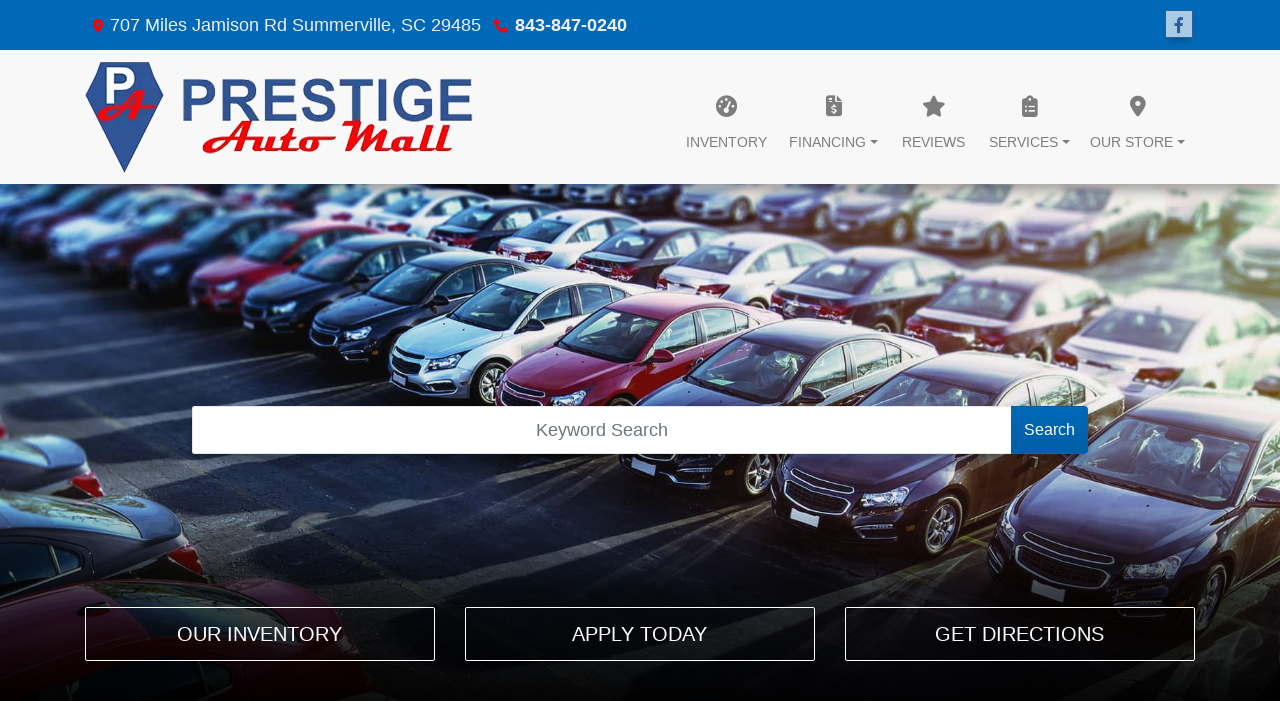

--- FILE ---
content_type: text/html; charset=utf-8
request_url: https://prestigeautomallsc.com/vehicles/625407-2016-ford-focus/
body_size: 26584
content:
<!DOCTYPE html>

<html lang="en">

<head>
    <meta http-equiv="Content-Type" content="text/html; charset=utf-8" />
    <title>Used Cars Summerville SC | Used Cars &amp; Trucks SC | Prestige Auto Mall</title>
    <meta name="viewport" content="width=device-width, initial-scale=1.0" />
    <meta name="keywords" content="used cars Summerville SC, used car dealer Summerville SC, used cars 29485, used car lot Summerville, used trucks Summerville SC, used truck dealer Summerville SC, used trucks 29485, Prestige Auto Mall Summerville SC">
    <meta name="description" content="Used Cars Summerville SC At Prestige Auto Mall, our customers can count on quality used cars, great prices, and a knowledgeable sales staff.">
        <meta name="og:image" property="og:image" content="https://imagescdn.dealercarsearch.com/DealerImages/25184/46811/logob.png">
    <meta name="og:url" property="og:url" content="https://prestigeautomallsc.com/">
    <meta name="og:title" property="og:title" content="Used Cars Summerville SC | Used Cars &amp; Trucks SC | Prestige Auto Mall">
    <meta name="og:description" property="og:description" content="Used Cars Summerville SC At Prestige Auto Mall, our customers can count on quality used cars, great prices, and a knowledgeable sales staff.">
    <meta property="og:type" content="website" />
    <meta name="ahrefs-site-verification" content="53103b0d9242445bf5556befdfb2c6276ecca58675c43bb2eb60ad5be6a227df">


<link rel="preconnect" href="https://www.googletagmanager.com"/>

        <link rel="stylesheet" href="/dealers/25001_26000/25184/46811.min.css?v=NHMbc6v0dhcTupTVeFGxq1j1dq8kTuP9qhFx8dZB5jI" />
    <link rel="canonical" href="https://prestigeautomallsc.com/" />


<!-- Global site tag (gtag.js) - Google Analytics -->
<script async src="https://www.googletagmanager.com/gtag/js?id=G-BYX020S7V0"></script>
<script>
  window.dataLayer = window.dataLayer || [];
  function gtag(){dataLayer.push(arguments);}
  gtag('js', new Date());
  gtag('config', 'G-BYX020S7V0');
  gtag('config', 'G-3RNWQYM023');
</script>


</head>


<body class="homePage Default-dcs">

    <header class="s59r_header sticky-top">
        <div class="s59r_topBar">
            <div class="topHeader container">
                
    <div id="AddressPane" class="s59r_addressPane">

<div class="ContentPane_317405 AddressAndPhone AddressAndPhone_317405">

<div class="AddressPhone_Main">
        <span class="LabelAddress1">
            <i class="fa-solid fa-location-dot"></i> 707 Miles Jamison Rd
        </span>
        <span class="LabelCityStateZip1">Summerville, SC 29485</span>
        <span class="LabelPhone1">
            <i class="fa-solid fa-phone"></i>
            <a href='tel:843-847-0240'>
                 843-847-0240
            </a>
        </span>




</div>
</div>
<div class="ContentPane_317404 SocialMedia SocialMedia_317404">

<div class="socialMedia">
            <a href="https://www.facebook.com/prestigeaautomall/" target="_blank" rel="noopener" title="Follow Us on Facebook" aria-label="Follow Us on Facebook">
                <i class='fa-brands fa-facebook-f'></i>
            </a>









</div></div></div>
            </div>
        </div>
        <div class="s59r_menuBar">
            <div class="bottomHeader container">
                <div class="logoWrapper">
                    

        <script type="text/javascript">
            var pageTitle = "";
            var pageH1 = "";
            var pageTitleLength = "0";

            try {
                var pageTitleEl = document.querySelector('meta[name="og:title"]')

                if (pageTitleEl != null) {
                    pageTitle = pageTitleEl.content;
                    pageTitleLength = pageTitle.length;
                }
                document.addEventListener("DOMContentLoaded",
                    function () {

                        var pageH1El = document.querySelector("h1");

                        if (pageH1El != null) {
                            var h1Text = pageH1El.innerText;

                            if (h1Text != null) {
                                pageH1 = h1Text;

                                if (init_utag_data && init_utag_data.page_h1 != null) {
                                    init_utag_data.page_h1 = h1Text;
                                }

                            }
                        }
                        else {
                            if (init_utag_data["page_h1"] === "" || init_utag_data["page_h1"] === null) {
                                delete init_utag_data["page_h1"];
                            }
                        }


                    });
            }
            catch {
                console.log('Tealium form error ')
            }
        </script>
<script type="text/javascript">
var init_utag_data = { 
"tealium_event": "standard_view",
"ga4_id": "G-BYX020S7V0",
"page_title": pageTitle,
"page_h1": pageH1 ,
"page_title_count": pageTitleLength,
"site_company_name": "Prestige Auto Mall",
"site_id": "46811",
"site_internal_id": "25184",
"site_platform": "dcs",
"site_section": "Home",
"site_company_city": "Summerville",
"site_company_state": "SC",
"site_company_zip_code": "29485",
"site_phone_main": "843-847-0240",
};
</script>
            <script type="text/javascript">
                var utag_data = init_utag_data;
            </script>
<script type="text/javascript">
utag_data = init_utag_data;
(function (a, b, c, d) {
a = 'https://tags.tiqcdn.com/utag/dtms/dcs-eas/prod/utag.js';
b = document; c = 'script'; d = b.createElement(c); d.src = a; d.type = 'text/java' + c; d.async = true;
a = b.getElementsByTagName(c)[0]; a.parentNode.insertBefore(d, a);
})();
window.addEventListener("load", (event) => {
utag.view(utag_data);
});
</script>
            <script type="text/javascript">
                                    var formName = '';
                                    var form_submit_utag_data = { 
"tealium_event": "form_submit",
"form_name": formName,
"form_type": formName,
"form_id": formName,
"ga4_id": "G-BYX020S7V0",
"page_title": pageTitle,
"page_title": pageH1,
"page_title_count": pageTitleLength,
"page_h1": pageH1,
"site_company_name": "Prestige Auto Mall",
"site_id": "46811",
"site_internal_id": "25184",
"site_platform": "dcs",
"site_section": "Home",
"site_company_city": "Summerville",
"site_company_state": "SC",
"site_company_zip_code": "29485",
"site_phone_main": "843-847-0240",
"form_submission_first_name": "",
"form_submission_last_name": "",
"form_submission_middle_name": "",
"form_submission_address": "",
"form_submission_email": "",
"form_submission_location_name": "",
"form_submission_mobile_phone": "",
"form_submission_home_phone": "",
"form_submission_postal_code": "",
"form_submission_city": "",
"form_submission_trade_in_vin": "",
"form_submission_trade_in_make": "",
"form_submission_trade_in_miles": "",
"form_submission_trade_in_model": "",
"form_submission_trade_in_year": "",
"form_submission_trade_in_cylinders": "",
"form_submission_trade_in_transmission": "",
"form_submission_trade_in_color": "",
"form_submission_trade_in_payoff_amount": "",
"form_submission_trade_in_wrecked": "",
"form_submission_trade_in_vehicle_option": "",
};

            </script>
            <script type="text/javascript">
                function tealiumFormSubmit(formNameVal) {
                    if (!form_submit_utag_data) {
                        return;
                    }
                    formName = formNameVal;
                    form_submit_utag_data.tealium_event = 'form_submit';
                    utag.link(form_submit_utag_data);
                };


                function tealiumFormLoad(formNameVal) {
                    if (!init_utag_data || !utag) {
                        return;
                    }
                    formName = formNameVal;
                    init_utag_data.tealium_event = 'form_load';
                    init_utag_data.form_name = formName;
                    init_utag_data.form_id = formName;
                    utag.link(init_utag_data);
                };

                function tealiumFormInteraction(formNameVal) {
                    if (!init_utag_data || !utag) {
                        return;
                    }
                    formName = formNameVal;
                    init_utag_data.form_name = formName;
                    init_utag_data.form_id = formName;
                    init_utag_data.tealium_event = 'form_interaction';
                    utag.link(init_utag_data);
                }

                function tealiumLink(formName) {
                    if (!init_utag_data)
                        return
                    utag.link(init_utag_data);
                }

                function getTradeOptions() {
                    var stringOptionsVal = "";
                    $('input[id="vehicleOptions"]:checked').each(function () {
                        let element = $(this);
                        let value = element.val(); // Get the value of the checked element
                        stringOptionsVal += (value + ' ,');
                    });
                    return stringOptionsVal;

                }
                function addTealiumFormInfo(formNameVal, removeTags) {

                    var removeFormSubmitTags = false
                    if (removeTags && removeTags == true)
                        removeFormSubmitTags = true


                    if (!form_submit_utag_data)
                        return

                    formName = formNameVal;

                    var tForm = document.getElementById(formName);

                    if (!tForm) {
                        var formByClass = document.getElementsByClassName(formName);
                        tForm = formByClass && formByClass[0] ? formByClass[0] : null;
                    }

                    try {
                        if (tForm && tForm != null && form_submit_utag_data) {

                            form_submit_utag_data.form_name = formName;
                            form_submit_utag_data.form_id = formName;


                            //Lead Info
                            form_submit_utag_data.form_submission_first_name = tForm.querySelector(`${'#FirstName'}`) && removeFormSubmitTags == false ? tForm.querySelector(`${'#FirstName'}`).value : document.getElementById('txtFirstName') ? document.getElementById('txtFirstName').value : null;
                            form_submit_utag_data.form_submission_last_name = tForm.querySelector(`${'#LastName'}`) && removeFormSubmitTags == false ? tForm.querySelector(`${'#LastName'}`).value : document.getElementById('txtLastName') ? document.getElementById('txtLastName').value : null;
                            form_submit_utag_data.form_submission_mobile_phone = tForm.querySelector(`${'#MobilePhone'}`) && removeFormSubmitTags == false ? tForm.querySelector(`${'#MobilePhone'}`).value : document.getElementById('txtMobilePhone') ? document.getElementById('txtMobilePhone').value : null;
                            form_submit_utag_data.form_submission_home_phone = tForm.querySelector(`${'#HomePhone'}`) && removeFormSubmitTags == false ? tForm.querySelector(`${'#HomePhone'}`).value : document.getElementById('txtHomePhone') ? document.getElementById('txtHomePhone').value : null;
                            form_submit_utag_data.form_submission_email = tForm.querySelector(`${'#Email'}`) && removeFormSubmitTags == false ? tForm.querySelector(`${'#Email'}`).value : document.getElementById('txtEmail') ? document.getElementById('txtEmail').value : null;
                            form_submit_utag_data.form_submission_postal_code = tForm.querySelector(`${'#txtZip'}`) && removeFormSubmitTags == false ? tForm.querySelector(`${'#txtZip'}`).value : document.getElementById('txtZip') ? document.getElementById('txtZip').value : null;
                            form_submit_utag_data.form_submission_city = tForm.querySelector(`${'#txtCity'}`) && removeFormSubmitTags == false ? tForm.querySelector(`${'#txtCity'}`).value : document.getElementById('txtCity') ? document.getElementById('txtCity').value : null;

                            if (formName.toLowerCase().includes("credit") || formName.toLowerCase().includes("default")) {
                                form_submit_utag_data.form_submission_first_name = document.getElementById('txtApplicantFirstName') && removeFormSubmitTags == false ? document.getElementById('txtApplicantFirstName').value : null;
                                form_submit_utag_data.form_submission_last_name = document.getElementById('txtApplicantLastName') && removeFormSubmitTags == false ? document.getElementById('txtApplicantLastName').value : null;
                                form_submit_utag_data.form_submission_mobile_phone = document.getElementById('txtApplicantMobilePhone') && removeFormSubmitTags == false ? document.getElementById('txtApplicantMobilePhone').value : null;
                                form_submit_utag_data.form_submission_home_phone = document.getElementById('txtApplicantHomePhone') && removeFormSubmitTags == false ? document.getElementById('txtApplicantHomePhone').value : null;
                                form_submit_utag_data.form_submission_email = document.getElementById('txtApplicantEmail') && removeFormSubmitTags == false ? document.getElementById('txtApplicantEmail').value : null;
                                form_submit_utag_data.form_submission_postal_code = document.getElementById('txtApplicantZip') && removeFormSubmitTags == false ? document.getElementById('txtApplicantZip').value : null;
                                form_submit_utag_data.form_submission_city = document.getElementById('txtApplicantCity') && removeFormSubmitTags == false ? document.getElementById('txtApplicantCity').value : null;
                                form_submit_utag_data.form_submission_address = document.getElementById('txtApplicantAddress1') && removeFormSubmitTags == false ? document.getElementById('txtApplicantAddress1').value : document.getElementById('txtApplicantHomeAddress1') ? document.getElementById('txtApplicantHomeAddress1').value : null;

                                form_submit_utag_data.product_make = document.getElementById('txtVehicleMake') && removeFormSubmitTags == false ? document.getElementById('txtVehicleMake').value : null;
                                form_submit_utag_data.product_brand = document.getElementById('txtVehicleMake') && removeFormSubmitTags == false ? document.getElementById('txtVehicleMake').value : null;
                                form_submit_utag_data.product_model = document.getElementById('txtVehicleModel') && removeFormSubmitTags == false ? document.getElementById('txtVehicleModel').value : null;
                                form_submit_utag_data.product_year = document.getElementById('txtVehicleYear') && removeFormSubmitTags == false ? document.getElementById('txtVehicleYear').value : null;
                            }
                            //Trade Forms
                            if (formName.toLowerCase().includes("trade") || formName.toLowerCase().includes("lookup")) {
                                form_submit_utag_data.form_submission_trade_in_make = tForm.querySelector(`${'#txtMake'}`) && removeFormSubmitTags == false ? tForm.querySelector(`${'#txtMake'}`).value : $('#tradein-make-select').find(":selected").text();
                                form_submit_utag_data.form_submission_trade_in_model = tForm.querySelector(`${'#txtModel'}`) && removeFormSubmitTags == false ? tForm.querySelector(`${'#txtModel'}`).value : $('#tradein-model-select').find(":selected").text();
                                form_submit_utag_data.form_submission_trade_in_miles = tForm.querySelector(`${'#txtMileage'}`) && removeFormSubmitTags == false ? tForm.querySelector(`${'#txtMileage'}`).value : null;
                                form_submit_utag_data.form_submission_trade_in_year = tForm.querySelector(`${'#VehicleYear'}`) && removeFormSubmitTags == false ? tForm.querySelector(`${'#VehicleYear'}`).value : $('#tradein-year-select').find(":selected").text() != '' ? $('#tradein-year-select').find(":selected").text() : $('#ddlYear').find(":selected").text();
                                form_submit_utag_data.form_submission_trade_in_color = tForm.querySelector(`${'#txtColor'}`) && removeFormSubmitTags == false ? tForm.querySelector(`${'#txtColor'}`).value : null;
                                form_submit_utag_data.form_submission_trade_in_cylinders = tForm.querySelector(`${'#txtEngine'}`) && removeFormSubmitTags == false ? tForm.querySelector(`${'#txtEngine'}`).value : null;
                                form_submit_utag_data.form_submission_trade_in_vin = tForm.querySelector(`${'#txtVin'}`) && removeFormSubmitTags == false ? tForm.querySelector(`${'#txtVin'}`).value : null;
                                form_submit_utag_data.form_submission_trade_in_transmission = tForm.querySelector(`${'#txtTransmission'}`) && removeFormSubmitTags == false ? tForm.querySelector(`${'#txtTransmission'}`).value : null;
                                form_submit_utag_data.form_submission_trade_in_payoff_amount = tForm.querySelector(`${'#txtPayoff'}`) && removeFormSubmitTags == false ? tForm.querySelector(`${'#txtPayoff'}`).value : null;
                                form_submit_utag_data.form_submission_trade_in_wrecked = tForm.querySelector(`${'#txtWrecked'}`) && removeFormSubmitTags == false ? tForm.querySelector(`${'#txtWrecked'}`).value : null;
                                form_submit_utag_data.form_submission_trade_in_vehicle_option = getTradeOptions();
                                form_submit_utag_data.form_submission_trade_in_color = tForm.querySelector(`${'#txtColor'}`) && removeFormSubmitTags == false ? tForm.querySelector(`${'#txtColor'}`).value : null;
                            }

                            //Service, parts , detail, rental forms
                            if (formName.toLowerCase().includes("service") || formName.toLowerCase().includes("rental") || formName.toLowerCase().includes("detailing") || formName.toLowerCase().includes("parts")) {
                                form_submit_utag_data.product_make = tForm.querySelector(`${'#txtMake'}`) && removeFormSubmitTags == false ? tForm.querySelector(`${'#txtMake'}`).value : $('#tradein-make-select').find(":selected").text();
                                form_submit_utag_data.product_brand = tForm.querySelector(`${'#txtMake'}`) && removeFormSubmitTags == false ? tForm.querySelector(`${'#txtMake'}`).value : $('#tradein-make-select').find(":selected").text();
                                form_submit_utag_data.product_model = tForm.querySelector(`${'#txtModel'}`) && removeFormSubmitTags == false ? tForm.querySelector(`${'#txtModel'}`).value : $('#tradein-model-select').find(":selected").text();
                                form_submit_utag_data.product_year = tForm.querySelector(`${'#VehicleYear'}`) && removeFormSubmitTags == false ? tForm.querySelector(`${'#VehicleYear'}`).value : $('#ddlYear').find(":selected").text();
                            }
                        }

                        if (form_submit_utag_data) {

                            for (var propName in form_submit_utag_data) {
                                if (form_submit_utag_data[propName] === "" || form_submit_utag_data[propName] === null) {
                                    delete form_submit_utag_data[propName];
                                }
                            }
                        }
                    }
                    catch
                    {
                        console.log('Tealium form error ')
                        return null;
                    }

                    finally {
                    }
                }

                function formInteractionListener(formClass, formId, interactionType) {
                    try {
                        var formName = formClass ?? formId;
                        var form = document.querySelector((formClass != null ? '.' : '#') + formName);

                        var interacted = false;

                        form.addEventListener(interactionType ?? 'change', function () {
                            if (interacted == true)
                                return
                            interacted = true;
                            addTealiumFormInfo(formName, true)

                            tealiumFormInteraction(formName)
                        }, { once: true });
                    }

                    catch {
                        console.log('error loading form interaction events: ' + formName)
                    }
                }

                function formLoadListener(formClass, formId) {
                    try {
                        var formName = formClass ?? formId;
                        var viewed = false;
                        var observer = new IntersectionObserver(function (entries) {


                            if (entries[0].isIntersecting === true && viewed == false) {
                                viewed = true;
                                addTealiumFormInfo(formName, true)
                                tealiumFormLoad(formName)
                            }
                        }, { threshold: [0] });

                        observer.observe(document.querySelector((formClass != null ? '.' : '#') + formName));
                    }
                    catch {
                        console.log('error loading form interaction events: ' + formName)

                    }
                }
            </script>


<a id="hlLogo" aria-label="Dealer Logo" href="//prestigeautomallsc.com">
    <img class="dealerLogo logo logo_25184 img-fluid" title="Prestige Auto Mall" alt="Prestige Auto Mall" src="https://imagescdn.dealercarsearch.com/DealerImages/25184/46811/logob.png" />
</a>
                </div>
                <div class="menuWrapper">
                    
    <nav id="s59r_menu" class="navbar navbar-expand-lg">
            <button class="siteMenu navbar-toggler" type="button" data-toggle="collapse" data-target="#siteNav" aria-controls="siteNav" aria-expanded="false" aria-label="Toggle navigation">
                Site Menu
            </button>
        <div class="collapse navbar-collapse" id="siteNav">
            <ul class="navbar-nav ">

                            <li class="nav-item ">
                                <a href="/inventory?clearall=1" class="nav-link"  >
                                    <span>Inventory</span>
                                </a>

                            </li>
                            <li class="nav-item dropdown">
                                <a href="/creditapp?" class="nav-link dropdown-toggle" data-toggle=dropdown aria-haspopup=true aria-expanded=false >
                                    <span>Financing</span>
                                </a>

                                    <div class="dropdown-menu">
                                                <a class="dropdown-item" href="/creditapp" ><span>Apply Online</span></a>
                                                <a class="dropdown-item" href="/loancalculator" ><span>Loan Calculator</span></a>
                                    </div>
                            </li>
                            <li class="nav-item ">
                                <a href="/reviews" class="nav-link"  >
                                    <span>Reviews</span>
                                </a>

                            </li>
                            <li class="nav-item dropdown">
                                <a href="/sendcomments?" class="nav-link dropdown-toggle" data-toggle=dropdown aria-haspopup=true aria-expanded=false >
                                    <span>Services</span>
                                </a>

                                    <div class="dropdown-menu">
                                                <a class="dropdown-item" href="/trade" ><span>Value Your Trade-In</span></a>
                                                <a class="dropdown-item" href="/locatorservice" ><span>Vehicle Finder</span></a>
                                    </div>
                            </li>
                            <li class="nav-item dropdown">
                                <a href="/directions?" class="nav-link dropdown-toggle" data-toggle=dropdown aria-haspopup=true aria-expanded=false >
                                    <span>Our Store</span>
                                </a>

                                    <div class="dropdown-menu">
                                                <a class="dropdown-item" href="/store" ><span>Store Info</span></a>
                                                <a class="dropdown-item" href="/blog" ><span>Blog</span></a>
                                                <a class="dropdown-item" href="/aboutus" ><span>About Us</span></a>
                                                <a class="dropdown-item" href="/meetourstaff" ><span>Meet Our Staff</span></a>
                                                <a class="dropdown-item" href="/privacy" ><span>Privacy Policy</span></a>
                                                <a class="dropdown-item" href="https://prestigeautomallsc.paymycar.com/login" ><span>Make A Payment</span></a>
                                    </div>
                            </li>
            </ul>
        </div>
    </nav>

                </div>
            </div>
        </div>
    </header>

    <main>
        <section class="slidesPaneWrap">
            
    <div id="SlidesPane" class="SlidesPane">

<div class="ContentPane_2282164 HTMLModule HTMLModule_2282164">


<!--
<div class="dcsPlayer d-none d-md-block">    
	<div class="overlay"></div>    
	<div class="dcsVideoIframe lazyload embed-responsive embed-responsive-16by9" data-script="https://www.youtube.com/iframe_api">
  		<div id="player"></div>
  	</div>
</div>
<div class="dcsBanner d-block d-md-none">
	<div class="overlay"></div>     
	<img src="/images/styles/s59r_vidfallback.jpg" class="img-fluid" loading="lazy">
</div>
--> 

<!-- USE ABOVE OR BELOW - Comment Out One Not In Use -->   

<div id="fxSlideshow">
	<div class="overlay"></div>
	<img src="/images/styles/s59r_fxslide1.jpg" alt="slide 1" loading="auto" width="1920" height="1080"> 	
	<img src="/images/styles/s59r_fxslide2.jpg" alt="slide 2" loading="auto" width="1920" height="1080">
	<img src="/images/styles/s59r_fxslide3.jpg" alt="slide 3" loading="auto" width="1920" height="1080">
	<img src="/images/styles/s59r_fxslide4.jpg" alt="slide 4" loading="auto" width="1920" height="1080">
</div></div>
<div class="ContentPane_2282181 HTMLModule HTMLModule_2282181">


<!--
<div id="pauseplay">
  <i class="fas fa-pause"></i>
</div>
<div class="muted" id="muteunmute">
  <i class="fas fa-volume-off"></i>
</div>
--></div></div>
            
    <div id="inSlidesPane" class="inslidesPane">

<div class="ContentPane_2282172 OpenSearch OpenSearch_2282172">
<form action="/newandusedcars" method="get" class="form-inline">
    <input class="d-none" name="clearall" value="1" />
    <div class="input-group">
        <input class="form-control" type="text" placeholder="Keyword Search" aria-label="Open Search" name="OpenSearch" />
        <div class="input-group-append">
            <button type="submit" class="btn">Search</button>
        </div>
    </div>
    <span class="text-danger field-validation-valid" data-valmsg-for="OpenSearch" data-valmsg-replace="true"></span>
    <div class="RowIce"><input type='text' autocomplete='off' aria-label='Name' name='Name' class='form-control' /></div>
</form>
</div>
<div class="ContentPane_2282180 HTMLModule HTMLModule_2282180">


<div class="ctaBtns container">
  <div class="row">
    <div class="col-md-4">
      <a class="ctaBtn" href="/newandusedcars?clearall=1">Our Inventory</a>
    </div>
    <div class="col-md-4">
      <a class="ctaBtn" href="/creditapp">Apply Today</a>
    </div>
    <div class="col-md-4">
      <a class="ctaBtn" href="/store">Get Directions</a>
    </div>
  </div>
</div></div></div>
        </section>
        <section id="Pane1_wrap">
            
    <div id="Pane1" class="s59r_Pane1 container">

<div class="ContentPane_2282179 OpenSearch OpenSearch_2282179">
<form action="/inventory" method="get" class="form-inline">
    <input class="d-none" name="clearall" value="1" />
    <div class="input-group">
        <input class="form-control" type="text" placeholder="Keyword Search" aria-label="Open Search" name="OpenSearch" />
        <div class="input-group-append">
            <button type="submit" class="btn">Search</button>
        </div>
    </div>
    <span class="text-danger field-validation-valid" data-valmsg-for="OpenSearch" data-valmsg-replace="true"></span>
    <div class="RowIce"><input type='text' autocomplete='off' aria-label='Name' name='Name' class='form-control' /></div>
</form>
</div>
<div class="ContentPane_2282173 HTMLModule HTMLModule_2282173">


<div class="dcsSpecialBtn container">
  <div class="row">
    <div class="col-md-8 dcsSpecialText">
      <em>Our Friendly And Knowledgeable Staff Is Here To Help You Find That Perfect Car You Deserve, Priced To Fit Your Budget. Apply Today To Start Driving Home.</em>
    </div>
    <div class="col-md-4">
      <a class="ctaBtn" href="/creditapp"><i class="fas fa-check"></i> <span>Apply Online Today</span></a>
      <p>Subject to Credit Approval</p>
    </div>
  </div>
</div></div></div>
        </section>
        <section id="Pane2_wrap">
            
    <div id="Pane2" class="s59r_Pane2 container">

<div class="ContentPane_2282176 ResponsiveSearch ResponsiveSearch_2282176">

<div id="ResponsiveSearchWrapper" class="search-wrap  navbar-expand-md">

    <a id="searchToggle" data-toggle="collapse" href="#quickSearch" role="button" aria-expanded="true" aria-controls="quickSearch" class="search-toggle">
        <i class="fa-solid fa-magnifying-glass"></i>
        <span> Quick Search</span>
    </a>

    <div class="responsiveSearch  collapse" id="quickSearch">
        <form id="ResponsiveSearchForm" data-ajax="true" data-ajax-method="post" data-ajax-mode="replace-with" data-ajax-update="#ResponsiveSearchWrapper" data-ajax-failure="ajaxFailure" data-ajax-begin="beginResponsiveSearchFilter()" data-ajax-complete="completeResponsiveSearchFilter()" action="/ResponsiveSearchModule/ResponsiveSearchSubmitForm?pagename=Default&amp;modulename=ResponsiveSearch" method="post">


            <div class="searchMake">
                <select class="form-control" id="ddlResponsiveSearchMake" aria-label="Make" name="MakeName">
                    <option value="">Make</option>
                <option value="Audi">Audi</option>
<option value="Buick">Buick</option>
<option value="Chevrolet">Chevrolet</option>
<option value="Ford">Ford</option>
<option value="GMC">GMC</option>
<option value="Honda">Honda</option>
<option value="Hyundai">Hyundai</option>
<option value="Infiniti">Infiniti</option>
<option value="International">International</option>
<option value="Isuzu">Isuzu</option>
<option value="Jeep">Jeep</option>
<option value="Kia">Kia</option>
<option value="Land Rover">Land Rover</option>
<option value="Nissan">Nissan</option>
<option value="Porsche">Porsche</option>
<option value="RAM">RAM</option>
<option value="Toyota">Toyota</option>
<option value="Volkswagen">Volkswagen</option>
</select>
            </div>

            <div class="searchModel">
                <i id="modelSpinner" class="fa-solid fa-rotate fa-spin fa-fw d-none"></i>
                <select class="form-control" id="ddlResponsiveSearchModel" aria-label="Model" name="ModelName">
                    <option value="">Model</option>
                <option value="1500">1500</option>
<option value="2500">2500</option>
<option value="3500">3500</option>
<option value="Accord">Accord</option>
<option value="CR-V">CR-V</option>
<option value="Cayenne">Cayenne</option>
<option value="Civic">Civic</option>
<option value="Cruze">Cruze</option>
<option value="Durastar 4300">Durastar 4300</option>
<option value="Econoline">Econoline</option>
<option value="Envision">Envision</option>
<option value="Equinox">Equinox</option>
<option value="Escape">Escape</option>
<option value="Explorer">Explorer</option>
<option value="Express">Express</option>
<option value="F-150">F-150</option>
<option value="Forte">Forte</option>
<option value="Frontier">Frontier</option>
<option value="Grand Cherokee">Grand Cherokee</option>
<option value="Mustang Mach-E">Mustang Mach-E</option>
<option value="NPR">NPR</option>
<option value="Optima">Optima</option>
<option value="Pilot">Pilot</option>
<option value="Promaster">Promaster</option>
<option value="Q5">Q5</option>
<option value="QX50">QX50</option>
<option value="QX60">QX60</option>
<option value="Range Rover Sport">Range Rover Sport</option>
<option value="Ranger">Ranger</option>
<option value="Rogue">Rogue</option>
<option value="Santa Fe">Santa Fe</option>
<option value="Savana">Savana</option>
<option value="Sentra">Sentra</option>
<option value="Sierra 1500">Sierra 1500</option>
<option value="Silverado 1500">Silverado 1500</option>
<option value="Sonata">Sonata</option>
<option value="Sorento">Sorento</option>
<option value="Soul">Soul</option>
<option value="Sportage">Sportage</option>
<option value="Stinger">Stinger</option>
<option value="Suburban">Suburban</option>
<option value="Tacoma">Tacoma</option>
<option value="Tiguan">Tiguan</option>
<option value="Titan">Titan</option>
<option value="Transit">Transit</option>
<option value="Traverse">Traverse</option>
<option value="Trax">Trax</option>
<option value="Tucson">Tucson</option>
<option value="Wrangler">Wrangler</option>
</select>
            </div>
            <div class="searchMin">
                <input class="form-control" id="minPriceTextBox" placeholder="Min. Price" aria-label="Price Low" onfocus="this.value = ''" type="text" data-val="true" data-val-number="The field PriceLow must be a number." name="PriceLow" value="" />
            </div>
            <div class="searchMax">
                <input class="form-control" id="maxPriceTextBox" placeholder="Max. Price" aria-label="Price High" onfocus="this.value = ''" type="text" data-val="true" data-val-number="The field PriceHigh must be a number." name="PriceHigh" value="" />
            </div>
            <div class="searchButton">
                <button type="button" id="SearchButton" class="btn col">
                    Search
                </button>
            </div>

            <div class="RowIce"><input type='text' autocomplete='off' aria-label='Name' name='Name' class='form-control' /></div>
            <input type="hidden" name="ClearAll" value="1" />
        <input name="__RequestVerificationToken" type="hidden" value="CfDJ8I-sA75Ki3lIgmI3oOKWIrLuMS64hSohdfTjnmu-cvfaLaUFVXyB_DI6PCL-MhkxuC99Tin_SlOJ8qJNnCuMD7BZfkq0eRW3YiR83CV86TSvRwez8zkp9rwgPrs89_uYQd5zB5ejSRboGjcpFTAzlDE" /></form>
        <input id="RedirectPage" type="hidden" value="inventory" />
        <input id="GroupId" type="hidden" />
        <input id="DealerIdList" type="hidden" value="0" />
    </div>
</div></div>
<div class="ContentPane_2282175 WelcomeText WelcomeText_2282175">
    <h1 class="dealerTitle">Welcome To Prestige Auto Mall</h1>

<div class="DCSWelcomeText_Main">
    <span class="WelcomeText_Label"><!--Prestige Auto Mall | Used Car Dealership in Summerville, SC

<p>Finding your next vehicle is easier when you visit our team at Prestige Auto Mall. We have a wide selection of quality used vehicles to meet your specifications and budget. From cost-effective daily drivers to luxury cars that match your style, you can find the ride you have been looking for at Prestige Auto Mall – we offer a fantastic selection of <a href="/newandusedcars?clearall=1"><strong>used cars</strong></a> for sale in Summerville, SC. </p>
<h3>Used Cars for Sale Summerville, SC</h3>
-->

<p>Let Prestige Auto Mall show you how easy it is to buy a quality used car in Summerville.  We believe fair prices, superior service, and treating customers right leads to satisfied repeat buyers.</p>
<p>Our friendly and knowledgeable sales staff is here to help you find the car you deserve, priced to fit your budget.  Shop our <a href='inventory' title="All Inventory">virtual showroom of used cars, trucks and suv's</a> online then <a href='directions' title="Visit Us">stop by</a> for a test drive.</p></span>
</div>
</div></div>
        </section>
        <section id="Pane3_wrap">
            
    <div id="Pane3" class="s59r_Pane3">

<div class="ContentPane_2282177 ResponsiveBanner ResponsiveBanner_2282177">

<div id="myCarousel" class="carousel slide carousel-fade" data-ride="carousel">
    
    <div class="carousel-inner">
        
    </div>

</div>

<script type="text/javascript">
    document.addEventListener('DOMContentLoaded',function(event) {$(function(){$('#myCarousel').carousel({interval: 8000});});});
</script>
</div></div>
        </section>
        <section id="Pane4_wrap">
            
    <div id="Pane4" class="s59r_Pane4 container">

<div class="ContentPane_2282165 HTMLModule HTMLModule_2282165">
    <h1 class="dcsTitle">Shopping Options</h1>


</div>
<div id='ContentPane_2282166' class='HTMLModule HTMLModule_2282166'>
    <h2 class="dcsTitle">By Price</h2>


<div class="shopPrice container">
    <div class="row">
      <div class="col-sm-6 col-lg-3 priceBox">
        <a href="inventory?clearall=1&pricelow=1&pricehigh=15000">
        <div class="priceBtn">
          <h3>Affordable</h3>
          <div class="prices">
            <p>$15K <span>& Under</span></p>
          </div>
        </div></a>
      </div>
      <div class="col-sm-6 col-lg-3 priceBox">
        <a href="inventory?clearall=1&pricelow=15000&pricehigh=30000">
        <div class="priceBtn">
          <h3>Dependable</h3>
          <div class="prices">
            <p>$15K <span>To</span> $30K</p>
          </div>
        </div></a>
      </div>
      <div class="col-sm-6 col-lg-3 priceBox">
        <a href="inventory?clearall=1&pricelow=30000&pricehigh=50000">
        <div class="priceBtn">
          <h3>Standard</h3>
          <div class="prices">
            <p>$30K <span>To</span> $50K</p>
          </div>
        </div></a>
      </div>
      <div class="col-sm-6 col-lg-3 priceBox">
        <a href="inventory?clearall=1&pricelow=50000&pricehigh=500000">
        <div class="priceBtn">
          <h3>Premium</h3>
          <div class="prices">
            <p>$50K <span>& Over</span></p>
          </div>
        </div></a>
      </div>
    </div>
    <div class="disclaimer row">
      <small></small>
    </div>
  </div></div>
<div id='ContentPane_2282167' class='ResponsiveFilterByType ResponsiveFilterByType_2282167'>
    <h2 class="dcsTitle">By Type</h2>

<div class="FilterByType_Main">
    <ul>
        <li class="FilterByType_li1"> <a target="_top" aria-label="Convertible" href="/inventory?clearall=1&amp;type=Convertible"><img src="/images/type_01.png?v=oNxJJhqWtcQkFTCGAfNfPTd8Pk5Zn_UKnUTegWFEq7E" alt="Convertible" /></a> </li>
        <li class="FilterByType_li2"> <a target="_top" aria-label="Coupe" href="/inventory?clearall=1&amp;type=Coupe"><img src="/images/type_02.png?v=1wSml0u1xM464356I-f2tVHPyeYDKpTG48kMik6PX8M" alt="Coupe" /></a> </li>
        <li class="FilterByType_li3"> <a target="_top" aria-label="Hatchback" href="/inventory?clearall=1&amp;type=Hatchback"><img src="/images/type_03.png?v=tgu_qQB5BD-60RDIkhtGggPPExgVOFzEGAoXtFK33u0" alt="Hatchback" /></a> </li>
        <li class="FilterByType_li4"> <a target="_top" aria-label="Sedan" href="/inventory?clearall=1&amp;type=Sedan"><img src="/images/type_04.png?v=twVWNtIUCJiA4zcE24tr7x86gNCVK-FG9XFpnmtl668" alt="Sedan" /></a> </li>
        <li class="FilterByType_li5"> <a target="_top" aria-label="SUV" href="/inventory?clearall=1&amp;type=SUV"><img src="/images/type_05.png?v=Rlr_ozliEaqn46yz3IZ3uWjmRQXjmHt1lR-YLe4LfMQ" alt="SUV" /></a> </li>
        <li class="FilterByType_li6"> <a target="_top" aria-label="Truck" href="/inventory?clearall=1&amp;type=Truck"><img src="/images/type_06.png?v=J1f3pFGfzftIO0fSCsDsnMuXtujPxrYH_hJ2aGzKQaE" alt="Truck" /></a> </li>
        <li class="FilterByType_li7"> <a target="_top" aria-label="Van-Minivan" href="/inventory?clearall=1&amp;type=Van-Minivan"><img src="/images/type_07.png?v=X-XMqrhY5jquvFT35BCNotdnWyhQUMQQrPnuDcosdis" alt="Van-Minivan" /></a> </li>
        <li class="FilterByType_li8"> <a target="_top" aria-label="Wagon" href="/inventory?clearall=1&amp;type=Wagon"><img src="/images/type_08.png?v=Cv6Y-8dj-bf0khPUkfuo5P-mRxvR4ODNL-JfN_mP7KI" alt="Wagon" /></a> </li>
        <li class="FilterByType_li9"> <a target="_top" aria-label="CUV" href="/inventory?clearall=1&amp;type=CUV"><img src="/images/type_09.png?v=Cv6Y-8dj-bf0khPUkfuo5P-mRxvR4ODNL-JfN_mP7KI" alt="CUV" /></a> </li>
        <li class="FilterByType_li10"> <a target="_top" aria-label="Crossover" href="/inventory?clearall=1&amp;type=Crossover"><img src="/images/type_10.png?v=Cv6Y-8dj-bf0khPUkfuo5P-mRxvR4ODNL-JfN_mP7KI" alt="Crossover" /></a> </li>
    </ul>
</div></div>
<div id='ContentPane_2282168' class='ResponsiveMakeList ResponsiveMakeList_2282168'>
    <h2 class="dcsTitle">By Make</h2>

<div id="MakeFilterDiv" class="FilterBackground ">
        <a class="FilterLink" href="/inventory?clearall=1&MakeName=Audi" aria-label="Audis for sale in Summerville, SC">
                Audi (1)
        </a>
        <a class="FilterLink" href="/inventory?clearall=1&MakeName=Buick" aria-label="Buicks for sale in Summerville, SC">
                Buick (1)
        </a>
        <a class="FilterLink" href="/inventory?clearall=1&MakeName=Chevrolet" aria-label="Chevrolets for sale in Summerville, SC">
                Chevrolet (11)
        </a>
        <a class="FilterLink" href="/inventory?clearall=1&MakeName=Ford" aria-label="Fords for sale in Summerville, SC">
                Ford (11)
        </a>
        <a class="FilterLink" href="/inventory?clearall=1&MakeName=GMC" aria-label="GMCs for sale in Summerville, SC">
                GMC (3)
        </a>
        <a class="FilterLink" href="/inventory?clearall=1&MakeName=Honda" aria-label="Hondas for sale in Summerville, SC">
                Honda (4)
        </a>
        <a class="FilterLink" href="/inventory?clearall=1&MakeName=Hyundai" aria-label="Hyundais for sale in Summerville, SC">
                Hyundai (3)
        </a>
        <a class="FilterLink" href="/inventory?clearall=1&MakeName=Infiniti" aria-label="Infinitis for sale in Summerville, SC">
                Infiniti (2)
        </a>
        <a class="FilterLink" href="/inventory?clearall=1&MakeName=International" aria-label="Internationals for sale in Summerville, SC">
                International (1)
        </a>
        <a class="FilterLink" href="/inventory?clearall=1&MakeName=Isuzu" aria-label="Isuzus for sale in Summerville, SC">
                Isuzu (1)
        </a>
        <a class="FilterLink" href="/inventory?clearall=1&MakeName=Jeep" aria-label="Jeeps for sale in Summerville, SC">
                Jeep (7)
        </a>
        <a class="FilterLink" href="/inventory?clearall=1&MakeName=Kia" aria-label="Kias for sale in Summerville, SC">
                Kia (7)
        </a>
        <a class="FilterLink" href="/inventory?clearall=1&MakeName=Land&#x2B;Rover" aria-label="Land Rovers for sale in Summerville, SC">
                Land Rover (1)
        </a>
        <a class="FilterLink" href="/inventory?clearall=1&MakeName=Nissan" aria-label="Nissans for sale in Summerville, SC">
                Nissan (6)
        </a>
        <a class="FilterLink" href="/inventory?clearall=1&MakeName=Porsche" aria-label="Porsches for sale in Summerville, SC">
                Porsche (1)
        </a>
        <a class="FilterLink" href="/inventory?clearall=1&MakeName=RAM" aria-label="RAMs for sale in Summerville, SC">
                RAM (6)
        </a>
        <a class="FilterLink" href="/inventory?clearall=1&MakeName=Toyota" aria-label="Toyotas for sale in Summerville, SC">
                Toyota (1)
        </a>
        <a class="FilterLink" href="/inventory?clearall=1&MakeName=Volkswagen" aria-label="Volkswagens for sale in Summerville, SC">
                Volkswagen (1)
        </a>
</div></div></div>
        </section>
        <section id="Pane5_wrap">
            
    <div id="Pane5" class="s59r_Pane5 container-fluid">

<div class="ContentPane_2282174 ResponsiveMap ResponsiveMap_2282174">

<div class="responsive-container d-none d-md-block">
    <iframe title="Google Map" width="425" height="350" id="mapIframe" frameborder="0" scrolling="no" marginheight="0" marginwidth="0"  rel="noopener" class="lazyload" data-src="https://www.google.com/maps/embed/v1/place?key=AIzaSyAbMq2GbvKt0koOmW7IqzJntqghocwlGw8&amp;q=Prestige&#x2B;Auto&#x2B;Mall,707 Miles Jamison Rd,Summerville&#x2B;SC&#x2B;29485"></iframe>
</div>

<div class="d-md-none mt-3 getDirections">
    <a id="directionsLink" class="btn btn-primary" target="_blank" rel="noopener" href="https://maps.google.com/maps?f=q&amp;source=s_q&amp;hl=en&amp;q=707 Miles Jamison Rd Summerville SC 29485&#x2B;(Prestige&#x2B;Auto&#x2B;Mall)&amp;iwloc=near">
        <i class="fa-solid fa-location-dot"></i> Get Driving Directions
    </a>
</div>
</div></div>
        </section>
        <section id="Pane6_wrap">
            
    <div id="Pane6" class="s59r_Pane6 container">

<div class="ContentPane_2282169 AddressAndPhone2 AddressAndPhone2_2282169">

<div class="AddressPhone2_Main">
        <h5 class="LabelDealershipName">Prestige Auto Mall</h5>
        <span class="LabelAddress1">707 Miles Jamison Rd</span>
        <span class="LabelCityStateZip1">Summerville, SC 29485</span>
        <span class="LabelPhone1">
            <a href='tel:843-847-0240'>
                 843-847-0240
            </a>
        </span>
</div>
</div>
<div class="ContentPane_2282170 HTMLModule HTMLModule_2282170">


<div class="dealerlogos">
  <img src="/images/styles/carstory.png" class="img-fluid" alt="Car Story">
  <img src="/images/styles/carfax.png" class="img-fluid" alt="CARFAX">
</div></div>
<div class="ContentPane_2282171 ResponsiveHoursOfOperation ResponsiveHoursOfOperation_2282171">
    <h1 class="dcsTitle">Our Hours</h1>

<div class="HoursOfOperation_Main">
    <h5 aria-label="Hours Of Operation"></h5>

    <table width="100%" class="Table HoursTableSmall">
        <tr>
            <td>Monday:</td>
            <td>10:00 am - 6:00 pm</td>
        </tr>
        <tr>
            <td>Tuesday:</td>
            <td>10:00 am - 5:00 pm</td>
        </tr>
        <tr>
            <td>Wednesday:</td>
            <td>10:00 am - 6:00 pm</td>
        </tr>
        <tr>
            <td>Thursday:</td>
            <td>10:00 am - 6:00 pm</td>
        </tr>
        <tr>
            <td>Friday:</td>
            <td>10:00 am - 6:00 pm</td>
        </tr>
        <tr>
            <td>Saturday:</td>
            <td>10:00 am - 6:00 pm</td>
        </tr>
        <tr>
            <td>Sunday:</td>
            <td>Closed</td>
        </tr>
    </table>

</div> </div>
<div class="ContentPane_2282178 ResponsiveSendComments ResponsiveSendComments_2282178">
    <h1 class="dcsTitle">Contact Us</h1>
<div id="ResponsiveSendCommentsFormWrapper" class="sendcommentsFormWrapper">
        <form id="ResponsiveSendCommentsForm" data-ajax="true" data-ajax-method="post" data-ajax-mode="replace-with" data-ajax-update="#ResponsiveSendCommentsFormWrapper" data-ajax-success="formTrack('success','ResponsiveSendCommentsForm');redirect('')" data-ajax-failure="ajaxFailure" data-ajax-loading="#ResponsiveSendCommentsFormSpinner" data-ajax-begin="$('#ResponsiveSendCommentsFormButton').prop('disabled',true);addTealiumFormInfo('ResponsiveSendCommentsForm');" data-ajax-complete="$('#ResponsiveSendCommentsFormButton').prop('disabled',false);formLeadTracking(null, '', 'Responsive Send Comments Form');" data-recaptcha-id="ResponsiveSendCommentsRecaptchaToken" data-recaptcha-site-key="" data-recaptcha-type="Undefined" action="/LeadModule/ResponsiveSendCommentsSubmitForm?pagename=Default&amp;modulename=ResponsiveSendCommentsForm" method="post">

            <div class="row">
                <div class="firstNameInput col-lg-6 gutter mb-2">
                    <div class="form-group">
                        <label id="lblFirstName" for="FirstName">First Name:</label>
                        <input aria-labelledby="lblFirstName" type="text" id="txtFirstName" class="form-control" data-val="true" data-val-required="The First Name field is required." name="FirstName" value="" />
                        <span class="text-danger field-validation-valid" data-valmsg-for="FirstName" data-valmsg-replace="true"></span>
                    </div>
                </div>
                <div class="lastNameInput col-lg-6 gutter mb-2">
                    <div class="form-group">
                        <label id="lblLastName" for="LastName">Last Name:</label>
                        <input type="text" aria-labelledby="lblLastName" id="txtLastName" class="form-control" data-val="true" data-val-required="The Last Name field is required." name="LastName" value="" />
                        <span class="text-danger field-validation-valid" data-valmsg-for="LastName" data-valmsg-replace="true"></span>
                    </div>
                </div>
            </div>

            <div class="form-group">
                <label id="lblCity lblState lblZip">City / State / Zip:</label>
                <div class="row">
                    <div class="cityInput col-md-4 mb-2">
                        <input aria-label="lblCity" type="text" id="txtCity" class="form-control col" placeholder="City" data-val="true" data-val-required="The City field is required." name="City" value="" />
                        <span class="text-danger field-validation-valid" data-valmsg-for="City" data-valmsg-replace="true"></span>
                    </div>
                    <div class="stateInput col-md-4 mb-2">
                        <select class="form-control" id="ddlState" aria-label="lblState" data-val="true" data-val-required="The State field is required." name="State">
                            <option value="">Select</option>
                        <option></option>
<option value="AB">AB</option>
<option value="AL">AL</option>
<option value="AK">AK</option>
<option value="AZ">AZ</option>
<option value="AR">AR</option>
<option value="BC">BC</option>
<option value="CA">CA</option>
<option value="CO">CO</option>
<option value="CT">CT</option>
<option value="DE">DE</option>
<option value="DC">DC</option>
<option value="FL">FL</option>
<option value="GA">GA</option>
<option value="HI">HI</option>
<option value="ID">ID</option>
<option value="IL">IL</option>
<option value="IN">IN</option>
<option value="IA">IA</option>
<option value="KS">KS</option>
<option value="KY">KY</option>
<option value="LA">LA</option>
<option value="ME">ME</option>
<option value="MD">MD</option>
<option value="MA">MA</option>
<option value="MB">MB</option>
<option value="MI">MI</option>
<option value="MN">MN</option>
<option value="MS">MS</option>
<option value="MO">MO</option>
<option value="MT">MT</option>
<option value="NB">NB</option>
<option value="NC">NC</option>
<option value="ND">ND</option>
<option value="NE">NE</option>
<option value="NH">NH</option>
<option value="NJ">NJ</option>
<option value="NL">NL</option>
<option value="NM">NM</option>
<option value="NS">NS</option>
<option value="NT">NT</option>
<option value="NU">NU</option>
<option value="NV">NV</option>
<option value="NY">NY</option>
<option value="OH">OH</option>
<option value="OK">OK</option>
<option value="ON">ON</option>
<option value="OR">OR</option>
<option value="PA">PA</option>
<option value="PE">PE</option>
<option value="PR">PR</option>
<option value="QC">QC</option>
<option value="RI">RI</option>
<option value="SC">SC</option>
<option value="SD">SD</option>
<option value="SK">SK</option>
<option value="TN">TN</option>
<option value="TX">TX</option>
<option value="UT">UT</option>
<option value="VT">VT</option>
<option value="VA">VA</option>
<option value="WA">WA</option>
<option value="WV">WV</option>
<option value="WI">WI</option>
<option value="WY">WY</option>
<option value="YT">YT</option>
</select>
                        <span class="text-danger field-validation-valid" data-valmsg-for="State" data-valmsg-replace="true"></span>
                    </div>
                    <div class="zipInput col-md-4 mb-2">
                        <input aria-label="lblZip" type="text" id="txtZip" class="form-control col" placeholder="Zip" data-val="true" data-val-regex="ex. 40243" data-val-regex-pattern="^((\d{5}-\d{4})|(\d{5})|([AaBbCcEeGgHhJjKkLlMmNnPpRrSsTtVvXxYy]\d[A-Za-z]\s?\d[A-Za-z]\d))$" data-val-required="The Zip field is required." name="Zip" value="" />
                        <span class="text-danger field-validation-valid" data-valmsg-for="Zip" data-valmsg-replace="true"></span>
                    </div>
                </div>
            </div>

            <div class="row">
                <div class="mobilePhoneInput col-lg-6 gutter mb-2">
                    <div class="form-group">
                        <label id="lblMobilePhone" for="MobilePhone">Mobile Phone:</label>
                        <input type="tel" aria-labelledby="lblMobilePhone" id="txtMobilePhone" class="form-control" data-val="true" data-val-regex="ex. ###-###-####" data-val-regex-pattern="^\([0-9]{3}\)\s?[0-9]{3}(-|\s)?[0-9]{4}$|^[0-9]{3}-?[0-9]{3}-?[0-9]{4}$" name="MobilePhone" placeholder="###-###-####" value="" />
                        <span class="text-danger field-validation-valid" data-valmsg-for="MobilePhone" data-valmsg-replace="true"></span>
                    </div>
                </div>
                <div class="homePhoneInput col-lg-6 gutter mb-2">
                    <div class="form-group">
                        <label id="lblHomePhone" for="HomePhone">Home Phone:</label>
                        <input type="tel" aria-labelledby="lblHomePhone" id="txtHomePhone" class="form-control" data-val="true" data-val-regex="ex. ###-###-####" data-val-regex-pattern="^\([0-9]{3}\)\s?[0-9]{3}(-|\s)?[0-9]{4}$|^[0-9]{3}-?[0-9]{3}-?[0-9]{4}$" name="HomePhone" placeholder="###-###-####" value="" />
                        <span class="text-danger field-validation-valid" data-valmsg-for="HomePhone" data-valmsg-replace="true"></span>
                    </div>
                </div>
            </div>

            <div class="emailInput form-group mb-2">
                <label id="lblEmail" for="Email">Email:</label>
                <input type="email" aria-labelledby="lblEmail" id="txtEmail" class="form-control" data-val="true" data-val-required="The Email field is required." name="Email" placeholder="example@example.com" value="" />
                <span class="text-danger field-validation-valid" data-valmsg-for="Email" data-valmsg-replace="true"></span>
            </div>
            <div class="RowIce"><input type='text' autocomplete='off' aria-label='Name' name='Name' class='form-control' /></div>

            <div class="commentsInput form-group">
                <label id="lblDescription" for="Description">Comments or Questions:</label>
                <textarea aria-labelledby="lblDescription" id="txtDescription" class="form-control form-textarea" name="Description" placeholder="How may we help you?">
</textarea>
                <span class="text-danger field-validation-valid" data-valmsg-for="Description" data-valmsg-replace="true"></span>
            </div>
            <div class="contact-disclaimer">
    <div class="form-group">
        <div class="form-check ">
            <input type="checkbox" aria-label="Contact Consent" class="form-check-input" id="chkContactDisclaimerConsent2397" data-val="true" data-val-range="Please check the box to verify acknowledgement and consent." data-val-range-max="True" data-val-range-min="True" data-val-required="The ContactDisclaimerConsent field is required." name="ContactDisclaimerConsent" value="true" />
            <label for="chkContactDisclaimerConsent2397" aria-labelledby="chkContactDisclaimerConsent2397">
                <strong>ACKNOWLEDGMENT AND CONSENT:</strong>
            </label>
            <span class="text-danger field-validation-valid" data-valmsg-for="ContactDisclaimerConsent" data-valmsg-replace="true"></span>
        </div>
        By checking this box I hereby consent to receive customer care text messages and/or phone calls from or on behalf of Prestige Auto Mall or their employees to the mobile phone number I provided above.  By opting in,  I understand that message and data rates may apply.  This acknowledgement constitutes my written consent to receive text messages to my cell phone and phone calls, including communications sent using an auto-dialer or pre-recorded message. You may withdraw your consent at any time by texting "STOP" or "HELP" for help. See our https://prestigeautomallsc.com/privacy for more information.
    </div>
</div>

            <div></div>

            <button id="ResponsiveSendCommentsFormButton" class="btn submitButton">
                Submit
                <i id="ResponsiveSendCommentsFormSpinner" class="fa-solid fa-rotate fa-spin fa-fw" style="display: none"></i>
            </button>

            <input type="hidden" data-val="true" data-val-required="The DID field is required." id="DID" name="DID" value="0" />
        <input name="__RequestVerificationToken" type="hidden" value="CfDJ8I-sA75Ki3lIgmI3oOKWIrLuMS64hSohdfTjnmu-cvfaLaUFVXyB_DI6PCL-MhkxuC99Tin_SlOJ8qJNnCuMD7BZfkq0eRW3YiR83CV86TSvRwez8zkp9rwgPrs89_uYQd5zB5ejSRboGjcpFTAzlDE" /><input name="ContactDisclaimerConsent" type="hidden" value="false" /></form>
        <script type="text/javascript">
            document.addEventListener("DOMContentLoaded",
                function () {
                    if (typeof formInteractionListener === "undefined" || typeof formLoadListener === "undefined") { return; }
                    formInteractionListener(null, 'ResponsiveSendCommentsForm', 'change');
                    formLoadListener(null, 'ResponsiveSendCommentsForm');
                });
        </script>
</div></div></div>
        </section>
        <section id="Pane7_wrap">
            
    <div id="Pane7" class="s59r_Pane7 container">
</div>
        </section>
        <section id="Pane8_wrap">
            
    <div id="Pane8" class="s59r_Pane8 container">
</div>
        </section>
        <section class="contentWrapper">
            
    <div id="ContentPane" class="">

<div class="ContentPane_317407 VisitedVehiclesModal VisitedVehiclesModal_317407">


<button id="btnVisitedVehicles" class="leftLowerBtnVisited btn btn-secondary collapsed  _btnVisited"
        data-toggle="collapse"
        data-target="#VisitedTray"
        onclick="viewVisited(&#x27;spotlight&#x27;)">

    <i class="fa-solid fa-clock-rotate-left"></i> Recently Visited Vehicles <span id="visitedCountBtnSpan" class="visitedCount replaceVisitedCountsSpan font-weight-bold "></span>
</button>
<div class="  visitedOuterWrapper " id="visitedModalMain" tabindex="-1" role="dialog" aria-labelledby="visitedModalMainLabel" aria-hidden="true">
    <div id="VisitedTray"
         class="visited-carousel-tray collapse container-fluid fixed-bottom "
         style="width: 80%; max-width: 80%"
         role="document">

        <div class=" modal-content-visited-tray px-3">
            <div class=" modal-content-visited-tray pt-2  ">
                    <button type="button" class="close text-white" data-toggle="collapse" onclick="showVisitedButton();" data-target="#VisitedTray">×</button>
            </div>
            <div class=" container-fluid py-2 ">
                    <div class="row pb-2 px-3">
                        <h4 class="modal-title  ml-auto mr-auto pt-2 " style="text-align: center;" id="visitedModalMainLabel"> Recently Visited Vehicles</h4>

                    </div>
                <div class="visited-vehicles-loading visited-vehicles-loading-top">
                    <div id="VisitedVehicleSpinner" class="visited-vehicles-spinner d-none"> </div>
                </div>
                <div class="replaceVisited" id="replaceVisitedContent">
                    <div id="replaceInnerContent">
                        <p class=" py-3 noVisitedVehcilesMessage d-none text-center"> Your Recently Viewed Vehicles Will Appear Here.</p>
                    </div>
                    <hr>

                </div>

                <div class="row mr-0 ">
                    <div class="col-sm-6">
                        <a class="btn float-sm-none float-md-left float-md-left" href="/newandusedcars?clearall=1">
                            View All Inventory
                        </a>
                    </div>
                    <div class=" col-sm-6 replaceVisitedCompareButton">


                    </div>
                </div>
            </div>
        </div>

    </div>

</div>
<div class="replaceVisitedCompareModuleOuterWrap">

    <div class="replaceVisitedCompareModule">

    </div>
</div>

<div class="replaceVisitedPriceDropModuleOuterWrap">
    <div class="replaceVisitedPriceWatchModule">
                    <div class="modal fade" id="pricedropModal" tabindex="-1" role="dialog" aria-labelledby="pricedropModalLabel" aria-hidden="true">
                        <div class="modal-dialog" role="document">
                            <div class="modal-content">
                                <div class="modal-header">
                                    <h5 class="modal-title" id="pricedropModalLabel">Price Drop Notifications</h5>
                                    <button type="button" class="close" data-dismiss="modal" aria-label="Close">
                                        <span aria-hidden="true">&times;</span>
                                    </button>
                                </div>
                                <div class="modal-body">
                                    
<div class="formWrap price-drop-form-wrapper">
    <div class=" alert alert-success price-drop-modal-success" role="alert" style=" display: none">
        Vehicle Price Watch submitted
    </div>
        <form id="PriceDropSubmitForm" data-ajax="true" data-ajax-method="post" data-ajax-success="priceDropSuccess();formLeadTracking('0', '', 'Price Drop Form');formTrack('success','RecentlyVisitedVehicles');redirect('');" data-ajax-failure="ajaxFailure" data-ajax-loading=".price-drop-form-spinner" data-ajax-begin="$('.price-drop-form-button').prop('disabled',true);addTealiumFormInfo('PriceDropSubmitForm');" data-ajax-complete="$('.price-drop-form-button').prop('disabled',false);" data-recaptcha-id="PriceDropRecaptchaToken" data-recaptcha-site-key="" data-recaptcha-type="Undefined" action="/LeadModule/PriceDropSubmitForm?pagename=Default&amp;modulename=RecentlyVisitedVehicles" method="post">

            <div class="form-group">
                <label class="col-form-label" id="lblPriceDropFirstName" for="FirstName">First Name:</label>
                <input type="text" aria-labelledby="lblPriceDropFirstName" class="txtDropFirstName form-control" data-val="true" data-val-required="Please enter your first name" id="FirstName" name="FirstName" value="" />
                <span class="text-danger field-validation-valid" data-valmsg-for="FirstName" data-valmsg-replace="true"></span>
            </div>

            <div class="form-group">
                <label class="col-form-label" id="lblPriceDropLastName" for="LastName">Last Name:</label>
                <input type="text" aria-labelledby="lblPriceDropLastName" class="txtDropLastName form-control" data-val="true" data-val-required="Please enter your last name" id="LastName" name="LastName" value="" />
                <span class="text-danger field-validation-valid" data-valmsg-for="LastName" data-valmsg-replace="true"></span>
            </div>

            <div class="form-group">
                <label class="col-form-label" id="lblPriceDropEmail" for="Email">Email:</label>
                <input type="email" aria-labelledby="lblPriceDropEmail" class="txtDropEmail form-control" onchange="$('.txtDropMobilePhone').valid();" data-other="MobilePhone" data-val="true" data-val-requiredifother="Please enter phone or email" id="Email" name="Email" placeholder="example@example.com" value="" />
                <span class="text-danger field-validation-valid" data-valmsg-for="Email" data-valmsg-replace="true"></span>
            </div>

            <div class="form-group">
                <label class="col-form-label" id="lblPriceDropMobilePhone" for="MobilePhone">Mobile Phone:</label>
                <input type="tel" aria-labelledby="lblPriceDropMobilePhone" class="txtDropMobilePhone form-control" onchange="$('.txtDropEmail').valid();" data-other="Email" data-val="true" data-val-regex="ex. ###-###-####" data-val-regex-pattern="^\([0-9]{3}\)\s?[0-9]{3}(-|\s)?[0-9]{4}$|^[0-9]{3}-?[0-9]{3}-?[0-9]{4}$" data-val-requiredifother="Please enter phone or email" id="MobilePhone" name="MobilePhone" placeholder="###-###-####" value="" />
                <span class="text-danger field-validation-valid" data-valmsg-for="MobilePhone" data-valmsg-replace="true"></span>
            </div>


            <div class="contact-disclaimer">
    <div class="form-group">
        <div class="form-check ">
            <input type="checkbox" aria-label="Contact Consent" class="form-check-input" id="chkContactDisclaimerConsent5071" data-val="true" data-val-range="Please check the box to verify acknowledgement and consent." data-val-range-max="True" data-val-range-min="True" data-val-required="The ContactDisclaimerConsent field is required." name="ContactDisclaimerConsent" value="true" />
            <label for="chkContactDisclaimerConsent5071" aria-labelledby="chkContactDisclaimerConsent5071">
                <strong>ACKNOWLEDGMENT AND CONSENT:</strong>
            </label>
            <span class="text-danger field-validation-valid" data-valmsg-for="ContactDisclaimerConsent" data-valmsg-replace="true"></span>
        </div>
        By checking this box I hereby consent to receive customer care text messages and/or phone calls from or on behalf of Prestige Auto Mall or their employees to the mobile phone number I provided above.  By opting in,  I understand that message and data rates may apply.  This acknowledgement constitutes my written consent to receive text messages to my cell phone and phone calls, including communications sent using an auto-dialer or pre-recorded message. You may withdraw your consent at any time by texting "STOP" or "HELP" for help. See our https://prestigeautomallsc.com/privacy for more information.
    </div>
</div>

            <div></div>

            <button class="btn price-drop-form-button">
                Submit
                <i class="fa-solid fa-rotate fa-spin fa-fw price-drop-form-spinner" style="display: none"></i>
            </button>
            <input type="hidden" name="CssClassPrefix" value="i10r" />
            <input type="hidden" id="priceDropInventoryId" data-val="true" data-val-required="The InventoryId field is required." name="InventoryId" value="0" />
            <input type="hidden" id="priceDropDealerId" data-val="true" data-val-required="The DealerId field is required." name="DealerId" value="0" />
            <input type="hidden" id="priceDropPriceType" data-val="true" data-val-required="The PriceType field is required." name="PriceType" value="Undefined" />
            <input type="hidden" id="priceDropStockNumber" name="StockNumber" value="" />

            <div class="RowIce"><input type='text' autocomplete='off' aria-label='Name' name='Name' class='form-control' /></div>
        <input name="__RequestVerificationToken" type="hidden" value="CfDJ8I-sA75Ki3lIgmI3oOKWIrLuMS64hSohdfTjnmu-cvfaLaUFVXyB_DI6PCL-MhkxuC99Tin_SlOJ8qJNnCuMD7BZfkq0eRW3YiR83CV86TSvRwez8zkp9rwgPrs89_uYQd5zB5ejSRboGjcpFTAzlDE" /><input name="ContactDisclaimerConsent" type="hidden" value="false" /></form>
        <script type="text/javascript">
            document.addEventListener("DOMContentLoaded",
                function () {
                    if (typeof formInteractionListener === "undefined" || typeof formLoadListener === "undefined" ) { return; }
                    formInteractionListener(null, 'PriceDropSubmitForm', 'change');
                    formLoadListener(null, 'PriceDropSubmitForm');
                });
        </script>
</div>
                                </div>
                                <div class="modal-footer">

                                </div>
                            </div>
                        </div>
                    </div>
                </div>
            </div>



            <input name="__RequestVerificationToken" type="hidden" value="CfDJ8I-sA75Ki3lIgmI3oOKWIrLuMS64hSohdfTjnmu-cvfaLaUFVXyB_DI6PCL-MhkxuC99Tin_SlOJ8qJNnCuMD7BZfkq0eRW3YiR83CV86TSvRwez8zkp9rwgPrs89_uYQd5zB5ejSRboGjcpFTAzlDE" />

            <input type="hidden" id="visitedModalCssClassPrefixId" value="ir10" />
            <input type="hidden" id="hidePriceDrop" data-val="true" data-val-required="The HidePriceDrop field is required." name="HidePriceDrop" value="False" />
            <input type="hidden" id="hideCompare" data-val="true" data-val-required="The HideCompare field is required." name="HideCompare" value="False" />
            <input type="hidden" id="showVisitedSpotlight" data-val="true" data-val-required="The ShowVisitedSpotlight field is required." name="ShowVisitedSpotlight" value="True" />
            <input type="hidden" id="showVisitedButtonBeforeViewing" data-val="true" data-val-required="The ShowVisitedButtonBeforeViewing field is required." name="ShowVisitedButtonBeforeViewing" value="False" />

            <input type="hidden" id="VisitedCssClassPrefix" name="CssClassPrefix" value="" />
            <input type="hidden" id="IsListModule" data-val="true" data-val-required="The IsListModule field is required." name="IsListModule" value="False" />
            <input type="hidden" id="VisitedNameOfCarousel" value="#VisitedVehiclesCarousel" />
            <input type="hidden" id="VisitedAutoScroll" value="false" />
            <input type="hidden" class="visitedNumberOfCars" value="6" />
            <input type="hidden" class="totalNumberOfCars" value="50" />
            <input type="hidden" id="VisitedAutoScrollEveryXMilliseconds" value="8000" />
            <input type="hidden" id="VisitedVehiclesButtonLocation" name="VisitedVehiclesButtonLocation" value="leftLowerBtnVisited" />
            <input type="hidden" id="compareModalCssClassPrefixId" value="ir10" />
            <input type="hidden" id="showCompareLocation" value="false" />

            <div class="RowIce"><input type='text' autocomplete='off' aria-label='Name' name='Name' class='form-control' /></div>
            <script type="text/javascript">

                function setCookie(cname, cvalue, exdays) {
                    const d = new Date();
                    d.setTime(d.getTime() + (exdays * 24 * 60 * 60 * 1000));
                    let expires = "expires=" + d.toUTCString();
                    document.cookie = cname + "=" + cvalue + ";" + expires + ";path=/";
                }

                function getCookie(cname) {
                    let name = cname + "=";
                    let decodedCookie = decodeURIComponent(document.cookie);
                    let ca = decodedCookie.split(';');
                    for (let i = 0; i < ca.length; i++) {
                        let c = ca[i];
                        while (c.charAt(0) == ' ') {
                            c = c.substring(1);
                        }
                        if (c.indexOf(name) == 0) {
                            return c.substring(name.length, c.length);
                        }
                    }
                    return "";
                }
                var recentlyVisitedClicked = false;

                function viewVisited(type) {
                    initializeCompareModule();
                    if (type == "spotlight") {
                        var compareTrayElement = document.getElementById('compareTray');

                        if (compareTrayElement !== null) {

                            var compareHidden = document.getElementById('hideCompare').value;
                            if (compareHidden !== 'True') {
                                if (document.getElementById('compareTray').classList.contains('show') || document.getElementById('compareTray').style.display == 'block') {
                                    $("#compareTray").collapse("hide");
                                }
                            }
                        }


                        $("#VisitedTray").collapse("show");
                    }
                    else {
                        $('#visitedModalMain').show();
                        $("#visitedModalMain").modal();
                    }

                    var visitedList = getCookie("visited");
                    var visitedListIds = visitedList.split("/");
                    if (visitedList == null || visitedList == "") {
                        $(".noVisitedVehcilesMessage").removeClass("d-none");
                        return
                    }
                    else {
                        $(".noVisitedVehcilesMessage").addClass("d-none");

                    }

                    if (visitedListIds.length <= 1) {
                        $("#RemoveVisited").addClass("d-none");
                    }
                    else {
                        $("#RemoveVisited").removeClass("d-none");
                    }

                    if (!recentlyVisitedClicked) {

                        getVisitedVehicles(true, true);

                    }
                    $('#visitedModalMain').on('hide.bs.modal',
                        function (e) {
                            $("#textingFormReplaceDiv").show();
                        });
                    if (compareHidden !== 'True') {
                        checkVisitedCompareCounts();
                    }

                }

                function removeAllVisited() {
                    setCookie("visited", "", 0);
                    getVisitedVehicles(true, true);
                    document.getElementById("btnVisitedVehicles").style.display = "block";
                    document.getElementById("visitedCountBtnSpan").innerHTML = ""

                    var showVisitedButtonBeforeViewing = document.getElementById("showVisitedButtonBeforeViewing").value
                    if (showVisitedButtonBeforeViewing == "False") {
                        document.getElementById("btnVisitedVehicles").style.display = "none";
                    }
                }
                var resultCount = 0;
                var spotlightResultsCount = 0;

                function getVisitedVehicles(showLoading, replaceContent) {
                    initializeCompareModule();
                    var cssClassPrefix = document.getElementById("compareModalCssClassPrefixId") != null && document.getElementById("compareModalCssClassPrefixId").value != '' ? document.getElementById("compareModalCssClassPrefixId").value : "ir10";
                    var hidePriceDrop = document.getElementById("hidePriceDrop").value;
                    var hideCompare = document.getElementById("hideCompare").value;
                    var showVisitedSpotlight = document.getElementById("showVisitedSpotlight").value;
                    var visitedVehiclesButtonLocation = document.getElementById("VisitedVehiclesButtonLocation").value;

                    var isListModule = document.getElementById("IsListModule").value;

                    if (showLoading) {
                        $(".visitedVehiclesBody").addClass("d-none");
                        $("#VisitedVehicleSpinner").addClass("d-block");
                        $("#VisitedVehicleSpinner").removeClass("d-none");
                    }

                    var visitedCookie = getCookie("visited")
                    $("#RemoveVisited").addClass("d-none");
                    if (visitedCookie == null || visitedCookie == "") {
                        $(".noVisitedVehcilesMessage").removeClass("d-none");
                        if (showLoading) {
                            $(".visitedVehiclesBody").addClass("d-none");
                            $("#VisitedVehicleSpinner").addClass("d-none");
                            $("#VisitedVehicleSpinner").removeClass("d-block");
                        }
                        $("#RemoveVisited").addClass("d-none");

                        return;
                    }
                    $.ajax({
                        url: "/InventoryModule/UpdateVisitedVehiclesModule?pagename=" + $("#CurrentPageName").val() +
                            "&cssClassPrefix=" + cssClassPrefix +
                            "&hideCompare=" + hideCompare + "&hidePriceDrop=" + hidePriceDrop + "&showVisitedSpotlight=" + showVisitedSpotlight + "&isListModule=" + isListModule + "&visitedVehiclesButtonLocation=" + visitedVehiclesButtonLocation
                        ,
                        type: "GET",
                        headers: { "RequestVerificationToken": $('input[name="__RequestVerificationToken"]').val() },
                        success: function (response) {
                            var results = $(response).find(".replaceVisited")
                            var resultsMobile = $(response).find(".replaceVisitedMobile")

                            var carouselResults = $(response).find(".replaceVisitedCarousel")
                            var carouselResultsMobile = $(response).find(".replaceVisitedCarouselMobile")

                            var replaceVisitedCompareModule = $(response).find(".replaceVisitedCompareModule")
                            var replaceVisitedCompareButton = $(response).find(".replaceVisitedCompareButton")

                            var replaceVisitedCountsSpan = $(response).find(".replaceVisitedCountsSpan")

                            //var replaceVisitedPriceWatchModule = $(response).find(".replaceVisitedPriceWatchModule")

                            if (replaceContent) {
                                $(".replaceVisited").each(function (i) { $(this).replaceWith(results[i]); });
                                $(".replaceVisitedMobile").each(function (i) { $(this).replaceWith(resultsMobile[i]); });

                                $(".replaceVisitedCarousel").each(function (i) { $(this).replaceWith(carouselResults[i]); });
                                $(".replaceVisitedCarouselMobile").each(function (i) { $(this).replaceWith(carouselResultsMobile[i]); });

                                $(".replaceVisitedCompareModule").each(function (i) { $(this).replaceWith(replaceVisitedCompareModule[i]); });
                                $(".replaceVisitedCompareButton").each(function (i) { $(this).replaceWith(replaceVisitedCompareButton[i]); });

                               // $(".replaceVisitedPriceWatchModule").each(function (i) { $(this).replaceWith(replaceVisitedPriceWatchModule[i]); });

                                compareMaxNumberOfVehicles = document.getElementById("compareMaxNumberOfVehicles") !== null ? parseInt(document.getElementById("compareMaxNumberOfVehicles").value) : null;
                            }

                            $(".replaceVisitedCountsSpan").each(function (i) { $(this).replaceWith(replaceVisitedCountsSpan[i]); });

                            spotlightResultsCount = results.find(".rspotlightItem").length;
                            resultCount = results.find(".visitedVehicleItem").length;
                            if (resultCount > 1 || spotlightResultsCount > 1) {
                                $("#RemoveVisited").removeClass("d-none");
                            }
                        },
                        error: function (xhr, ajaxOptions, thrownError) {
                            alert("Visited Vehicles update failed.");
                        },
                        complete: function () {
                            if (showLoading) {
                                $("#VisitedVehicleSpinner").removeClass("d-block");
                                $("#VisitedVehicleSpinner").addClass("d-none");
                                $(".visitedVehiclesBody").removeClass("d-none");
                            }
                            $("#textingFormReplaceDiv").hide();
                            recentlyVisitedClicked = true;
                            initializeCompareModule();

                            checkVisitedCompareCounts();
                        }
                    });
                }

                function showVisitedButton() {
                    var btnVisitedVehicles = document.getElementById('btnVisitedVehicles');
                    var btnCompareCount = document.getElementById('btnCompareCount');

                    if (btnVisitedVehicles) {
                        document.getElementById('btnVisitedVehicles').style.visibility = 'visible';
                    }

                    if (btnCompareCount) {
                        document.getElementById('btnCompareCount').style.visibility = 'visible';
                    }

                    var visitedList = getCookie("visited");

                    var showVisitedButtonBeforeViewing = document.getElementById("showVisitedButtonBeforeViewing").value
                    if (showVisitedButtonBeforeViewing == "False") {

                        if (visitedList == null || visitedList == "") {
                            document.getElementById("btnVisitedVehicles").style.display = "none";
                        }
                    }
                }

                function removeVehicleFromVisited(visitedId, element, replaceContent) {
                    $(element).closest(".rspotlightItem").hide()
                    $(element).closest(".visitedVehicleItem").remove();
                    var visitedList = getCookie("visited");

                    if (visitedId) {
                        var visitedListIds = visitedList.split("/");
                        var existsIndex = visitedListIds.indexOf(visitedId.toString())
                        if (visitedListIds.length > 0 && existsIndex !== -1) {
                            visitedListIds.splice(existsIndex, 1)
                        }

                        setCookie("visited", visitedListIds.toString().replace(/,/g, "/"), 90);
                        getVisitedVehicles(false, replaceContent);
                    }
                }

                var visitedList = getCookie("visited");

                var showVisitedButtonBeforeViewing = document.getElementById("showVisitedButtonBeforeViewing").value
                if (showVisitedButtonBeforeViewing == "False") {

                    if (visitedList == null || visitedList == "") {
                        document.getElementById("btnVisitedVehicles").style.display = "none";
                    }
                }

                document.addEventListener("DOMContentLoaded", () => {
                    if (visitedList == "") {
                        document.getElementById("visitedCountBtnSpan").innerHTML = ""
                    }
                    else {
                        var visitedListIds = visitedList.split("/");

                        if (visitedListIds.length > 0) {
                            document.getElementById("visitedCountBtnSpan").innerHTML = visitedListIds.length
                        }
                    }

                });

            </script>
</div></div>
        </section>
    </main>

    <footer id="Footer_wrap">
        
    <div id="FooterPane" class="s59r_Footer container">

<div class="ContentPane_317403 SocialMedia SocialMedia_317403">

<div class="socialMedia">
            <a href="https://www.facebook.com/prestigeaautomall/" target="_blank" rel="noopener" title="Follow Us on Facebook" aria-label="Follow Us on Facebook">
                <i class='fa-brands fa-facebook-f'></i>
            </a>









</div></div>
<div class="ContentPane_317400 FooterNav FooterNav_317400">
<div class="footerNav">
        <a href="/default" Target="_top" Title="Home" aria-label="Home">Home</a>

<span class="footer-sep">|</span>

        <a href="/aboutus" Target="_top" Title="About Us" aria-label="About Us">About Us</a>

<span class="footer-sep">|</span>

        <a href="/sendcomments" Target="_top" Title="Contact Us" aria-label="Contact Us">Contact Us</a>

<span class="footer-sep">|</span>

        <a href="/privacy" Target="_top" Title="Privacy" aria-label="Privacy">Privacy Policy</a>
    
</div></div>
<div class="ContentPane_317401 Copyright Copyright_317401">
<div class="copyright_main">
    <div class="dcsLogin">
        <a href="https://www.dealercarsearch.com" Target="_blank" rel="noopener">Dealer Car Search Login</a>
    </div>

    <div class="copyright">
Copyright 2025        | <a href="/sitemap" Target="_blank" rel="noopener">Sitemap</a>

            <span>| </span> 
            <a href="#" id="lv_cm_btn" onclick='document.getElementById("__tealiumGDPRcpPrefs").style.display="block";'>
                Your Privacy Choices
                <img src="https://consent.trustarc.com/get?name=privacy_choices_icon.png" style="cursor: pointer; display: inline-block; margin-left: 5px; position: relative; top: -1px; width: 28.06px; height: 13.92px; background-size: 28.06px 13.92px; background-repeat: no-repeat;">
            </a>
            <script type="text/javascript">
                

                document.addEventListener("consentUpdate", (e) => location.href=window.location.href);
            </script>

    </div>
    
</div>
</div>
<div class="ContentPane_317402 SEO SEO_317402">

<div class="SeoText" itemscope itemtype="http://schema.org/AutoDealer">
    <span itemprop="name">Prestige Auto Mall</span>
    <i itemtype="http://schema.org/PostalAddress" itemscope itemprop="address">
        <span itemprop="streetAddress">707 Miles Jamison Rd,</span>
        <span itemprop="addressLocality">Summerville,</span>
        <span itemprop="addressRegion">SC</span>
        <span itemprop="postalCode">29485</span>
    </i>
    <a itemprop="telephone" href="tel://843-847-0240">843-847-0240</a>
    <a itemprop="url" href="https://prestigeautomallsc.com">https://prestigeautomallsc.com</a>
    <img itemprop="logo" src="https://imagescdn.dealercarsearch.com/DealerImages/25184/46811/logob.png" alt="Logo" />
</div></div></div>
    </footer>

    
    <div id="ChatPane" class="">

<div class="ContentPane_317406 ResponsiveSMSTexting ResponsiveSMSTexting_317406">

<div id="textingFormReplaceDiv">
        <div></div>
</div>
</div></div>
    

    
<a href="#" rel="nofollow" class="top" title="Go to top of page" aria-label="Go to top of page"><i class="fa-solid fa-chevron-up"></i></a>

<script type="text/javascript" src="/dealers/25001_26000/25184/46811.min.js?v=SBIRGZcQkV_d2pwk3naPDpG7i-FrnWEPUR-tx3IGiQ8"></script>


<!--
DEBUG INFORMATION
=================
Running on DCSPCMS01
Release Name: Production-Odd-2025.12.5.2
Environment: Production (Odd)
Build Definition Name: CMS/master
Build Number: 2025.12.5.2
Build Id: 155
Source Branch Name: master
-->

</body>
</html>

--- FILE ---
content_type: text/html; charset=utf-8
request_url: https://prestigeautomallsc.com/vehicles/625407-2016-ford-focus/
body_size: 27066
content:
<!DOCTYPE html>

<html lang="en">

<head>
    <meta http-equiv="Content-Type" content="text/html; charset=utf-8" />
    <title>Used Cars Summerville SC | Used Cars &amp; Trucks SC | Prestige Auto Mall</title>
    <meta name="viewport" content="width=device-width, initial-scale=1.0" />
    <meta name="keywords" content="used cars Summerville SC, used car dealer Summerville SC, used cars 29485, used car lot Summerville, used trucks Summerville SC, used truck dealer Summerville SC, used trucks 29485, Prestige Auto Mall Summerville SC">
    <meta name="description" content="Used Cars Summerville SC At Prestige Auto Mall, our customers can count on quality used cars, great prices, and a knowledgeable sales staff.">
        <meta name="og:image" property="og:image" content="https://imagescdn.dealercarsearch.com/DealerImages/25184/46811/logob.png">
    <meta name="og:url" property="og:url" content="https://prestigeautomallsc.com/">
    <meta name="og:title" property="og:title" content="Used Cars Summerville SC | Used Cars &amp; Trucks SC | Prestige Auto Mall">
    <meta name="og:description" property="og:description" content="Used Cars Summerville SC At Prestige Auto Mall, our customers can count on quality used cars, great prices, and a knowledgeable sales staff.">
    <meta property="og:type" content="website" />
    <meta name="ahrefs-site-verification" content="53103b0d9242445bf5556befdfb2c6276ecca58675c43bb2eb60ad5be6a227df">


<link rel="preconnect" href="https://www.googletagmanager.com"/>

        <link rel="stylesheet" href="/dealers/25001_26000/25184/46811.min.css?v=NHMbc6v0dhcTupTVeFGxq1j1dq8kTuP9qhFx8dZB5jI" />
    <link rel="canonical" href="https://prestigeautomallsc.com/" />


<!-- Global site tag (gtag.js) - Google Analytics -->
<script async src="https://www.googletagmanager.com/gtag/js?id=G-BYX020S7V0"></script>
<script>
  window.dataLayer = window.dataLayer || [];
  function gtag(){dataLayer.push(arguments);}
  gtag('js', new Date());
  gtag('config', 'G-BYX020S7V0');
  gtag('config', 'G-3RNWQYM023');
</script>


</head>


<body class="homePage Default-dcs">

    <header class="s59r_header sticky-top">
        <div class="s59r_topBar">
            <div class="topHeader container">
                
    <div id="AddressPane" class="s59r_addressPane">

<div class="ContentPane_317405 AddressAndPhone AddressAndPhone_317405">

<div class="AddressPhone_Main">
        <span class="LabelAddress1">
            <i class="fa-solid fa-location-dot"></i> 707 Miles Jamison Rd
        </span>
        <span class="LabelCityStateZip1">Summerville, SC 29485</span>
        <span class="LabelPhone1">
            <i class="fa-solid fa-phone"></i>
            <a href='tel:843-847-0240'>
                 843-847-0240
            </a>
        </span>




</div>
</div>
<div class="ContentPane_317404 SocialMedia SocialMedia_317404">

<div class="socialMedia">
            <a href="https://www.facebook.com/prestigeaautomall/" target="_blank" rel="noopener" title="Follow Us on Facebook" aria-label="Follow Us on Facebook">
                <i class='fa-brands fa-facebook-f'></i>
            </a>









</div></div></div>
            </div>
        </div>
        <div class="s59r_menuBar">
            <div class="bottomHeader container">
                <div class="logoWrapper">
                    

        <script type="text/javascript">
            var pageTitle = "";
            var pageH1 = "";
            var pageTitleLength = "0";

            try {
                var pageTitleEl = document.querySelector('meta[name="og:title"]')

                if (pageTitleEl != null) {
                    pageTitle = pageTitleEl.content;
                    pageTitleLength = pageTitle.length;
                }
                document.addEventListener("DOMContentLoaded",
                    function () {

                        var pageH1El = document.querySelector("h1");

                        if (pageH1El != null) {
                            var h1Text = pageH1El.innerText;

                            if (h1Text != null) {
                                pageH1 = h1Text;

                                if (init_utag_data && init_utag_data.page_h1 != null) {
                                    init_utag_data.page_h1 = h1Text;
                                }

                            }
                        }
                        else {
                            if (init_utag_data["page_h1"] === "" || init_utag_data["page_h1"] === null) {
                                delete init_utag_data["page_h1"];
                            }
                        }


                    });
            }
            catch {
                console.log('Tealium form error ')
            }
        </script>
<script type="text/javascript">
var init_utag_data = { 
"tealium_event": "standard_view",
"ga4_id": "G-BYX020S7V0",
"page_title": pageTitle,
"page_h1": pageH1 ,
"page_title_count": pageTitleLength,
"site_company_name": "Prestige Auto Mall",
"site_id": "46811",
"site_internal_id": "25184",
"site_platform": "dcs",
"site_section": "Home",
"site_company_city": "Summerville",
"site_company_state": "SC",
"site_company_zip_code": "29485",
"site_phone_main": "843-847-0240",
};
</script>
            <script type="text/javascript">
                var utag_data = init_utag_data;
            </script>
<script type="text/javascript">
utag_data = init_utag_data;
(function (a, b, c, d) {
a = 'https://tags.tiqcdn.com/utag/dtms/dcs-eas/prod/utag.js';
b = document; c = 'script'; d = b.createElement(c); d.src = a; d.type = 'text/java' + c; d.async = true;
a = b.getElementsByTagName(c)[0]; a.parentNode.insertBefore(d, a);
})();
window.addEventListener("load", (event) => {
utag.view(utag_data);
});
</script>
            <script type="text/javascript">
                                    var formName = '';
                                    var form_submit_utag_data = { 
"tealium_event": "form_submit",
"form_name": formName,
"form_type": formName,
"form_id": formName,
"ga4_id": "G-BYX020S7V0",
"page_title": pageTitle,
"page_title": pageH1,
"page_title_count": pageTitleLength,
"page_h1": pageH1,
"site_company_name": "Prestige Auto Mall",
"site_id": "46811",
"site_internal_id": "25184",
"site_platform": "dcs",
"site_section": "Home",
"site_company_city": "Summerville",
"site_company_state": "SC",
"site_company_zip_code": "29485",
"site_phone_main": "843-847-0240",
"form_submission_first_name": "",
"form_submission_last_name": "",
"form_submission_middle_name": "",
"form_submission_address": "",
"form_submission_email": "",
"form_submission_location_name": "",
"form_submission_mobile_phone": "",
"form_submission_home_phone": "",
"form_submission_postal_code": "",
"form_submission_city": "",
"form_submission_trade_in_vin": "",
"form_submission_trade_in_make": "",
"form_submission_trade_in_miles": "",
"form_submission_trade_in_model": "",
"form_submission_trade_in_year": "",
"form_submission_trade_in_cylinders": "",
"form_submission_trade_in_transmission": "",
"form_submission_trade_in_color": "",
"form_submission_trade_in_payoff_amount": "",
"form_submission_trade_in_wrecked": "",
"form_submission_trade_in_vehicle_option": "",
};

            </script>
            <script type="text/javascript">
                function tealiumFormSubmit(formNameVal) {
                    if (!form_submit_utag_data) {
                        return;
                    }
                    formName = formNameVal;
                    form_submit_utag_data.tealium_event = 'form_submit';
                    utag.link(form_submit_utag_data);
                };


                function tealiumFormLoad(formNameVal) {
                    if (!init_utag_data || !utag) {
                        return;
                    }
                    formName = formNameVal;
                    init_utag_data.tealium_event = 'form_load';
                    init_utag_data.form_name = formName;
                    init_utag_data.form_id = formName;
                    utag.link(init_utag_data);
                };

                function tealiumFormInteraction(formNameVal) {
                    if (!init_utag_data || !utag) {
                        return;
                    }
                    formName = formNameVal;
                    init_utag_data.form_name = formName;
                    init_utag_data.form_id = formName;
                    init_utag_data.tealium_event = 'form_interaction';
                    utag.link(init_utag_data);
                }

                function tealiumLink(formName) {
                    if (!init_utag_data)
                        return
                    utag.link(init_utag_data);
                }

                function getTradeOptions() {
                    var stringOptionsVal = "";
                    $('input[id="vehicleOptions"]:checked').each(function () {
                        let element = $(this);
                        let value = element.val(); // Get the value of the checked element
                        stringOptionsVal += (value + ' ,');
                    });
                    return stringOptionsVal;

                }
                function addTealiumFormInfo(formNameVal, removeTags) {

                    var removeFormSubmitTags = false
                    if (removeTags && removeTags == true)
                        removeFormSubmitTags = true


                    if (!form_submit_utag_data)
                        return

                    formName = formNameVal;

                    var tForm = document.getElementById(formName);

                    if (!tForm) {
                        var formByClass = document.getElementsByClassName(formName);
                        tForm = formByClass && formByClass[0] ? formByClass[0] : null;
                    }

                    try {
                        if (tForm && tForm != null && form_submit_utag_data) {

                            form_submit_utag_data.form_name = formName;
                            form_submit_utag_data.form_id = formName;


                            //Lead Info
                            form_submit_utag_data.form_submission_first_name = tForm.querySelector(`${'#FirstName'}`) && removeFormSubmitTags == false ? tForm.querySelector(`${'#FirstName'}`).value : document.getElementById('txtFirstName') ? document.getElementById('txtFirstName').value : null;
                            form_submit_utag_data.form_submission_last_name = tForm.querySelector(`${'#LastName'}`) && removeFormSubmitTags == false ? tForm.querySelector(`${'#LastName'}`).value : document.getElementById('txtLastName') ? document.getElementById('txtLastName').value : null;
                            form_submit_utag_data.form_submission_mobile_phone = tForm.querySelector(`${'#MobilePhone'}`) && removeFormSubmitTags == false ? tForm.querySelector(`${'#MobilePhone'}`).value : document.getElementById('txtMobilePhone') ? document.getElementById('txtMobilePhone').value : null;
                            form_submit_utag_data.form_submission_home_phone = tForm.querySelector(`${'#HomePhone'}`) && removeFormSubmitTags == false ? tForm.querySelector(`${'#HomePhone'}`).value : document.getElementById('txtHomePhone') ? document.getElementById('txtHomePhone').value : null;
                            form_submit_utag_data.form_submission_email = tForm.querySelector(`${'#Email'}`) && removeFormSubmitTags == false ? tForm.querySelector(`${'#Email'}`).value : document.getElementById('txtEmail') ? document.getElementById('txtEmail').value : null;
                            form_submit_utag_data.form_submission_postal_code = tForm.querySelector(`${'#txtZip'}`) && removeFormSubmitTags == false ? tForm.querySelector(`${'#txtZip'}`).value : document.getElementById('txtZip') ? document.getElementById('txtZip').value : null;
                            form_submit_utag_data.form_submission_city = tForm.querySelector(`${'#txtCity'}`) && removeFormSubmitTags == false ? tForm.querySelector(`${'#txtCity'}`).value : document.getElementById('txtCity') ? document.getElementById('txtCity').value : null;

                            if (formName.toLowerCase().includes("credit") || formName.toLowerCase().includes("default")) {
                                form_submit_utag_data.form_submission_first_name = document.getElementById('txtApplicantFirstName') && removeFormSubmitTags == false ? document.getElementById('txtApplicantFirstName').value : null;
                                form_submit_utag_data.form_submission_last_name = document.getElementById('txtApplicantLastName') && removeFormSubmitTags == false ? document.getElementById('txtApplicantLastName').value : null;
                                form_submit_utag_data.form_submission_mobile_phone = document.getElementById('txtApplicantMobilePhone') && removeFormSubmitTags == false ? document.getElementById('txtApplicantMobilePhone').value : null;
                                form_submit_utag_data.form_submission_home_phone = document.getElementById('txtApplicantHomePhone') && removeFormSubmitTags == false ? document.getElementById('txtApplicantHomePhone').value : null;
                                form_submit_utag_data.form_submission_email = document.getElementById('txtApplicantEmail') && removeFormSubmitTags == false ? document.getElementById('txtApplicantEmail').value : null;
                                form_submit_utag_data.form_submission_postal_code = document.getElementById('txtApplicantZip') && removeFormSubmitTags == false ? document.getElementById('txtApplicantZip').value : null;
                                form_submit_utag_data.form_submission_city = document.getElementById('txtApplicantCity') && removeFormSubmitTags == false ? document.getElementById('txtApplicantCity').value : null;
                                form_submit_utag_data.form_submission_address = document.getElementById('txtApplicantAddress1') && removeFormSubmitTags == false ? document.getElementById('txtApplicantAddress1').value : document.getElementById('txtApplicantHomeAddress1') ? document.getElementById('txtApplicantHomeAddress1').value : null;

                                form_submit_utag_data.product_make = document.getElementById('txtVehicleMake') && removeFormSubmitTags == false ? document.getElementById('txtVehicleMake').value : null;
                                form_submit_utag_data.product_brand = document.getElementById('txtVehicleMake') && removeFormSubmitTags == false ? document.getElementById('txtVehicleMake').value : null;
                                form_submit_utag_data.product_model = document.getElementById('txtVehicleModel') && removeFormSubmitTags == false ? document.getElementById('txtVehicleModel').value : null;
                                form_submit_utag_data.product_year = document.getElementById('txtVehicleYear') && removeFormSubmitTags == false ? document.getElementById('txtVehicleYear').value : null;
                            }
                            //Trade Forms
                            if (formName.toLowerCase().includes("trade") || formName.toLowerCase().includes("lookup")) {
                                form_submit_utag_data.form_submission_trade_in_make = tForm.querySelector(`${'#txtMake'}`) && removeFormSubmitTags == false ? tForm.querySelector(`${'#txtMake'}`).value : $('#tradein-make-select').find(":selected").text();
                                form_submit_utag_data.form_submission_trade_in_model = tForm.querySelector(`${'#txtModel'}`) && removeFormSubmitTags == false ? tForm.querySelector(`${'#txtModel'}`).value : $('#tradein-model-select').find(":selected").text();
                                form_submit_utag_data.form_submission_trade_in_miles = tForm.querySelector(`${'#txtMileage'}`) && removeFormSubmitTags == false ? tForm.querySelector(`${'#txtMileage'}`).value : null;
                                form_submit_utag_data.form_submission_trade_in_year = tForm.querySelector(`${'#VehicleYear'}`) && removeFormSubmitTags == false ? tForm.querySelector(`${'#VehicleYear'}`).value : $('#tradein-year-select').find(":selected").text() != '' ? $('#tradein-year-select').find(":selected").text() : $('#ddlYear').find(":selected").text();
                                form_submit_utag_data.form_submission_trade_in_color = tForm.querySelector(`${'#txtColor'}`) && removeFormSubmitTags == false ? tForm.querySelector(`${'#txtColor'}`).value : null;
                                form_submit_utag_data.form_submission_trade_in_cylinders = tForm.querySelector(`${'#txtEngine'}`) && removeFormSubmitTags == false ? tForm.querySelector(`${'#txtEngine'}`).value : null;
                                form_submit_utag_data.form_submission_trade_in_vin = tForm.querySelector(`${'#txtVin'}`) && removeFormSubmitTags == false ? tForm.querySelector(`${'#txtVin'}`).value : null;
                                form_submit_utag_data.form_submission_trade_in_transmission = tForm.querySelector(`${'#txtTransmission'}`) && removeFormSubmitTags == false ? tForm.querySelector(`${'#txtTransmission'}`).value : null;
                                form_submit_utag_data.form_submission_trade_in_payoff_amount = tForm.querySelector(`${'#txtPayoff'}`) && removeFormSubmitTags == false ? tForm.querySelector(`${'#txtPayoff'}`).value : null;
                                form_submit_utag_data.form_submission_trade_in_wrecked = tForm.querySelector(`${'#txtWrecked'}`) && removeFormSubmitTags == false ? tForm.querySelector(`${'#txtWrecked'}`).value : null;
                                form_submit_utag_data.form_submission_trade_in_vehicle_option = getTradeOptions();
                                form_submit_utag_data.form_submission_trade_in_color = tForm.querySelector(`${'#txtColor'}`) && removeFormSubmitTags == false ? tForm.querySelector(`${'#txtColor'}`).value : null;
                            }

                            //Service, parts , detail, rental forms
                            if (formName.toLowerCase().includes("service") || formName.toLowerCase().includes("rental") || formName.toLowerCase().includes("detailing") || formName.toLowerCase().includes("parts")) {
                                form_submit_utag_data.product_make = tForm.querySelector(`${'#txtMake'}`) && removeFormSubmitTags == false ? tForm.querySelector(`${'#txtMake'}`).value : $('#tradein-make-select').find(":selected").text();
                                form_submit_utag_data.product_brand = tForm.querySelector(`${'#txtMake'}`) && removeFormSubmitTags == false ? tForm.querySelector(`${'#txtMake'}`).value : $('#tradein-make-select').find(":selected").text();
                                form_submit_utag_data.product_model = tForm.querySelector(`${'#txtModel'}`) && removeFormSubmitTags == false ? tForm.querySelector(`${'#txtModel'}`).value : $('#tradein-model-select').find(":selected").text();
                                form_submit_utag_data.product_year = tForm.querySelector(`${'#VehicleYear'}`) && removeFormSubmitTags == false ? tForm.querySelector(`${'#VehicleYear'}`).value : $('#ddlYear').find(":selected").text();
                            }
                        }

                        if (form_submit_utag_data) {

                            for (var propName in form_submit_utag_data) {
                                if (form_submit_utag_data[propName] === "" || form_submit_utag_data[propName] === null) {
                                    delete form_submit_utag_data[propName];
                                }
                            }
                        }
                    }
                    catch
                    {
                        console.log('Tealium form error ')
                        return null;
                    }

                    finally {
                    }
                }

                function formInteractionListener(formClass, formId, interactionType) {
                    try {
                        var formName = formClass ?? formId;
                        var form = document.querySelector((formClass != null ? '.' : '#') + formName);

                        var interacted = false;

                        form.addEventListener(interactionType ?? 'change', function () {
                            if (interacted == true)
                                return
                            interacted = true;
                            addTealiumFormInfo(formName, true)

                            tealiumFormInteraction(formName)
                        }, { once: true });
                    }

                    catch {
                        console.log('error loading form interaction events: ' + formName)
                    }
                }

                function formLoadListener(formClass, formId) {
                    try {
                        var formName = formClass ?? formId;
                        var viewed = false;
                        var observer = new IntersectionObserver(function (entries) {


                            if (entries[0].isIntersecting === true && viewed == false) {
                                viewed = true;
                                addTealiumFormInfo(formName, true)
                                tealiumFormLoad(formName)
                            }
                        }, { threshold: [0] });

                        observer.observe(document.querySelector((formClass != null ? '.' : '#') + formName));
                    }
                    catch {
                        console.log('error loading form interaction events: ' + formName)

                    }
                }
            </script>


<a id="hlLogo" aria-label="Dealer Logo" href="//prestigeautomallsc.com">
    <img class="dealerLogo logo logo_25184 img-fluid" title="Prestige Auto Mall" alt="Prestige Auto Mall" src="https://imagescdn.dealercarsearch.com/DealerImages/25184/46811/logob.png" />
</a>
                </div>
                <div class="menuWrapper">
                    
    <nav id="s59r_menu" class="navbar navbar-expand-lg">
            <button class="siteMenu navbar-toggler" type="button" data-toggle="collapse" data-target="#siteNav" aria-controls="siteNav" aria-expanded="false" aria-label="Toggle navigation">
                Site Menu
            </button>
        <div class="collapse navbar-collapse" id="siteNav">
            <ul class="navbar-nav ">

                            <li class="nav-item ">
                                <a href="/inventory?clearall=1" class="nav-link"  >
                                    <span>Inventory</span>
                                </a>

                            </li>
                            <li class="nav-item dropdown">
                                <a href="/creditapp?" class="nav-link dropdown-toggle" data-toggle=dropdown aria-haspopup=true aria-expanded=false >
                                    <span>Financing</span>
                                </a>

                                    <div class="dropdown-menu">
                                                <a class="dropdown-item" href="/creditapp" ><span>Apply Online</span></a>
                                                <a class="dropdown-item" href="/loancalculator" ><span>Loan Calculator</span></a>
                                    </div>
                            </li>
                            <li class="nav-item ">
                                <a href="/reviews" class="nav-link"  >
                                    <span>Reviews</span>
                                </a>

                            </li>
                            <li class="nav-item dropdown">
                                <a href="/sendcomments?" class="nav-link dropdown-toggle" data-toggle=dropdown aria-haspopup=true aria-expanded=false >
                                    <span>Services</span>
                                </a>

                                    <div class="dropdown-menu">
                                                <a class="dropdown-item" href="/trade" ><span>Value Your Trade-In</span></a>
                                                <a class="dropdown-item" href="/locatorservice" ><span>Vehicle Finder</span></a>
                                    </div>
                            </li>
                            <li class="nav-item dropdown">
                                <a href="/directions?" class="nav-link dropdown-toggle" data-toggle=dropdown aria-haspopup=true aria-expanded=false >
                                    <span>Our Store</span>
                                </a>

                                    <div class="dropdown-menu">
                                                <a class="dropdown-item" href="/store" ><span>Store Info</span></a>
                                                <a class="dropdown-item" href="/blog" ><span>Blog</span></a>
                                                <a class="dropdown-item" href="/aboutus" ><span>About Us</span></a>
                                                <a class="dropdown-item" href="/meetourstaff" ><span>Meet Our Staff</span></a>
                                                <a class="dropdown-item" href="/privacy" ><span>Privacy Policy</span></a>
                                                <a class="dropdown-item" href="https://prestigeautomallsc.paymycar.com/login" ><span>Make A Payment</span></a>
                                    </div>
                            </li>
            </ul>
        </div>
    </nav>

                </div>
            </div>
        </div>
    </header>

    <main>
        <section class="slidesPaneWrap">
            
    <div id="SlidesPane" class="SlidesPane">

<div class="ContentPane_2282164 HTMLModule HTMLModule_2282164">


<!--
<div class="dcsPlayer d-none d-md-block">    
	<div class="overlay"></div>    
	<div class="dcsVideoIframe lazyload embed-responsive embed-responsive-16by9" data-script="https://www.youtube.com/iframe_api">
  		<div id="player"></div>
  	</div>
</div>
<div class="dcsBanner d-block d-md-none">
	<div class="overlay"></div>     
	<img src="/images/styles/s59r_vidfallback.jpg" class="img-fluid" loading="lazy">
</div>
--> 

<!-- USE ABOVE OR BELOW - Comment Out One Not In Use -->   

<div id="fxSlideshow">
	<div class="overlay"></div>
	<img src="/images/styles/s59r_fxslide1.jpg" alt="slide 1" loading="auto" width="1920" height="1080"> 	
	<img src="/images/styles/s59r_fxslide2.jpg" alt="slide 2" loading="auto" width="1920" height="1080">
	<img src="/images/styles/s59r_fxslide3.jpg" alt="slide 3" loading="auto" width="1920" height="1080">
	<img src="/images/styles/s59r_fxslide4.jpg" alt="slide 4" loading="auto" width="1920" height="1080">
</div></div>
<div class="ContentPane_2282181 HTMLModule HTMLModule_2282181">


<!--
<div id="pauseplay">
  <i class="fas fa-pause"></i>
</div>
<div class="muted" id="muteunmute">
  <i class="fas fa-volume-off"></i>
</div>
--></div></div>
            
    <div id="inSlidesPane" class="inslidesPane">

<div class="ContentPane_2282172 OpenSearch OpenSearch_2282172">
<form action="/newandusedcars" method="get" class="form-inline">
    <input class="d-none" name="clearall" value="1" />
    <div class="input-group">
        <input class="form-control" type="text" placeholder="Keyword Search" aria-label="Open Search" name="OpenSearch" />
        <div class="input-group-append">
            <button type="submit" class="btn">Search</button>
        </div>
    </div>
    <span class="text-danger field-validation-valid" data-valmsg-for="OpenSearch" data-valmsg-replace="true"></span>
    <div class="RowIce"><input type='text' autocomplete='off' aria-label='Name' name='Name' class='form-control' /></div>
</form>
</div>
<div class="ContentPane_2282180 HTMLModule HTMLModule_2282180">


<div class="ctaBtns container">
  <div class="row">
    <div class="col-md-4">
      <a class="ctaBtn" href="/newandusedcars?clearall=1">Our Inventory</a>
    </div>
    <div class="col-md-4">
      <a class="ctaBtn" href="/creditapp">Apply Today</a>
    </div>
    <div class="col-md-4">
      <a class="ctaBtn" href="/store">Get Directions</a>
    </div>
  </div>
</div></div></div>
        </section>
        <section id="Pane1_wrap">
            
    <div id="Pane1" class="s59r_Pane1 container">

<div class="ContentPane_2282179 OpenSearch OpenSearch_2282179">
<form action="/inventory" method="get" class="form-inline">
    <input class="d-none" name="clearall" value="1" />
    <div class="input-group">
        <input class="form-control" type="text" placeholder="Keyword Search" aria-label="Open Search" name="OpenSearch" />
        <div class="input-group-append">
            <button type="submit" class="btn">Search</button>
        </div>
    </div>
    <span class="text-danger field-validation-valid" data-valmsg-for="OpenSearch" data-valmsg-replace="true"></span>
    <div class="RowIce"><input type='text' autocomplete='off' aria-label='Name' name='Name' class='form-control' /></div>
</form>
</div>
<div class="ContentPane_2282173 HTMLModule HTMLModule_2282173">


<div class="dcsSpecialBtn container">
  <div class="row">
    <div class="col-md-8 dcsSpecialText">
      <em>Our Friendly And Knowledgeable Staff Is Here To Help You Find That Perfect Car You Deserve, Priced To Fit Your Budget. Apply Today To Start Driving Home.</em>
    </div>
    <div class="col-md-4">
      <a class="ctaBtn" href="/creditapp"><i class="fas fa-check"></i> <span>Apply Online Today</span></a>
      <p>Subject to Credit Approval</p>
    </div>
  </div>
</div></div></div>
        </section>
        <section id="Pane2_wrap">
            
    <div id="Pane2" class="s59r_Pane2 container">

<div class="ContentPane_2282176 ResponsiveSearch ResponsiveSearch_2282176">

<div id="ResponsiveSearchWrapper" class="search-wrap  navbar-expand-md">

    <a id="searchToggle" data-toggle="collapse" href="#quickSearch" role="button" aria-expanded="true" aria-controls="quickSearch" class="search-toggle">
        <i class="fa-solid fa-magnifying-glass"></i>
        <span> Quick Search</span>
    </a>

    <div class="responsiveSearch  collapse" id="quickSearch">
        <form id="ResponsiveSearchForm" data-ajax="true" data-ajax-method="post" data-ajax-mode="replace-with" data-ajax-update="#ResponsiveSearchWrapper" data-ajax-failure="ajaxFailure" data-ajax-begin="beginResponsiveSearchFilter()" data-ajax-complete="completeResponsiveSearchFilter()" action="/ResponsiveSearchModule/ResponsiveSearchSubmitForm?pagename=Default&amp;modulename=ResponsiveSearch" method="post">


            <div class="searchMake">
                <select class="form-control" id="ddlResponsiveSearchMake" aria-label="Make" name="MakeName">
                    <option value="">Make</option>
                <option value="Audi">Audi</option>
<option value="Buick">Buick</option>
<option value="Chevrolet">Chevrolet</option>
<option value="Ford">Ford</option>
<option value="GMC">GMC</option>
<option value="Honda">Honda</option>
<option value="Hyundai">Hyundai</option>
<option value="Infiniti">Infiniti</option>
<option value="International">International</option>
<option value="Isuzu">Isuzu</option>
<option value="Jeep">Jeep</option>
<option value="Kia">Kia</option>
<option value="Land Rover">Land Rover</option>
<option value="Nissan">Nissan</option>
<option value="Porsche">Porsche</option>
<option value="RAM">RAM</option>
<option value="Toyota">Toyota</option>
<option value="Volkswagen">Volkswagen</option>
</select>
            </div>

            <div class="searchModel">
                <i id="modelSpinner" class="fa-solid fa-rotate fa-spin fa-fw d-none"></i>
                <select class="form-control" id="ddlResponsiveSearchModel" aria-label="Model" name="ModelName">
                    <option value="">Model</option>
                <option value="1500">1500</option>
<option value="2500">2500</option>
<option value="3500">3500</option>
<option value="Accord">Accord</option>
<option value="CR-V">CR-V</option>
<option value="Cayenne">Cayenne</option>
<option value="Civic">Civic</option>
<option value="Cruze">Cruze</option>
<option value="Durastar 4300">Durastar 4300</option>
<option value="Econoline">Econoline</option>
<option value="Envision">Envision</option>
<option value="Equinox">Equinox</option>
<option value="Escape">Escape</option>
<option value="Explorer">Explorer</option>
<option value="Express">Express</option>
<option value="F-150">F-150</option>
<option value="Forte">Forte</option>
<option value="Frontier">Frontier</option>
<option value="Grand Cherokee">Grand Cherokee</option>
<option value="Mustang Mach-E">Mustang Mach-E</option>
<option value="NPR">NPR</option>
<option value="Optima">Optima</option>
<option value="Pilot">Pilot</option>
<option value="Promaster">Promaster</option>
<option value="Q5">Q5</option>
<option value="QX50">QX50</option>
<option value="QX60">QX60</option>
<option value="Range Rover Sport">Range Rover Sport</option>
<option value="Ranger">Ranger</option>
<option value="Rogue">Rogue</option>
<option value="Santa Fe">Santa Fe</option>
<option value="Savana">Savana</option>
<option value="Sentra">Sentra</option>
<option value="Sierra 1500">Sierra 1500</option>
<option value="Silverado 1500">Silverado 1500</option>
<option value="Sonata">Sonata</option>
<option value="Sorento">Sorento</option>
<option value="Soul">Soul</option>
<option value="Sportage">Sportage</option>
<option value="Stinger">Stinger</option>
<option value="Suburban">Suburban</option>
<option value="Tacoma">Tacoma</option>
<option value="Tiguan">Tiguan</option>
<option value="Titan">Titan</option>
<option value="Transit">Transit</option>
<option value="Traverse">Traverse</option>
<option value="Trax">Trax</option>
<option value="Tucson">Tucson</option>
<option value="Wrangler">Wrangler</option>
</select>
            </div>
            <div class="searchMin">
                <input class="form-control" id="minPriceTextBox" placeholder="Min. Price" aria-label="Price Low" onfocus="this.value = ''" type="text" data-val="true" data-val-number="The field PriceLow must be a number." name="PriceLow" value="" />
            </div>
            <div class="searchMax">
                <input class="form-control" id="maxPriceTextBox" placeholder="Max. Price" aria-label="Price High" onfocus="this.value = ''" type="text" data-val="true" data-val-number="The field PriceHigh must be a number." name="PriceHigh" value="" />
            </div>
            <div class="searchButton">
                <button type="button" id="SearchButton" class="btn col">
                    Search
                </button>
            </div>

            <div class="RowIce"><input type='text' autocomplete='off' aria-label='Name' name='Name' class='form-control' /></div>
            <input type="hidden" name="ClearAll" value="1" />
        <input name="__RequestVerificationToken" type="hidden" value="CfDJ8I-sA75Ki3lIgmI3oOKWIrIEcXB8X368TrGcP9pfTJxrBnJMBtEiGUPKIEG7FGEPxBs_h9SgIuqBlVM6lsXmMGsYZMU7fmnhQYEfqmAlmfcctDVo-TFGDnzJhcDRyKa_JV8a1Jcw17dIAEUAK0OTC6Q" /></form>
        <input id="RedirectPage" type="hidden" value="inventory" />
        <input id="GroupId" type="hidden" />
        <input id="DealerIdList" type="hidden" value="0" />
    </div>
</div></div>
<div class="ContentPane_2282175 WelcomeText WelcomeText_2282175">
    <h1 class="dealerTitle">Welcome To Prestige Auto Mall</h1>

<div class="DCSWelcomeText_Main">
    <span class="WelcomeText_Label"><!--Prestige Auto Mall | Used Car Dealership in Summerville, SC

<p>Finding your next vehicle is easier when you visit our team at Prestige Auto Mall. We have a wide selection of quality used vehicles to meet your specifications and budget. From cost-effective daily drivers to luxury cars that match your style, you can find the ride you have been looking for at Prestige Auto Mall – we offer a fantastic selection of <a href="/newandusedcars?clearall=1"><strong>used cars</strong></a> for sale in Summerville, SC. </p>
<h3>Used Cars for Sale Summerville, SC</h3>
-->

<p>Let Prestige Auto Mall show you how easy it is to buy a quality used car in Summerville.  We believe fair prices, superior service, and treating customers right leads to satisfied repeat buyers.</p>
<p>Our friendly and knowledgeable sales staff is here to help you find the car you deserve, priced to fit your budget.  Shop our <a href='inventory' title="All Inventory">virtual showroom of used cars, trucks and suv's</a> online then <a href='directions' title="Visit Us">stop by</a> for a test drive.</p></span>
</div>
</div></div>
        </section>
        <section id="Pane3_wrap">
            
    <div id="Pane3" class="s59r_Pane3">

<div class="ContentPane_2282177 ResponsiveBanner ResponsiveBanner_2282177">

<div id="myCarousel" class="carousel slide carousel-fade" data-ride="carousel">
    
    <div class="carousel-inner">
        
    </div>

</div>

<script type="text/javascript">
    document.addEventListener('DOMContentLoaded',function(event) {$(function(){$('#myCarousel').carousel({interval: 8000});});});
</script>
</div></div>
        </section>
        <section id="Pane4_wrap">
            
    <div id="Pane4" class="s59r_Pane4 container">

<div class="ContentPane_2282165 HTMLModule HTMLModule_2282165">
    <h1 class="dcsTitle">Shopping Options</h1>


</div>
<div id='ContentPane_2282166' class='HTMLModule HTMLModule_2282166'>
    <h2 class="dcsTitle">By Price</h2>


<div class="shopPrice container">
    <div class="row">
      <div class="col-sm-6 col-lg-3 priceBox">
        <a href="inventory?clearall=1&pricelow=1&pricehigh=15000">
        <div class="priceBtn">
          <h3>Affordable</h3>
          <div class="prices">
            <p>$15K <span>& Under</span></p>
          </div>
        </div></a>
      </div>
      <div class="col-sm-6 col-lg-3 priceBox">
        <a href="inventory?clearall=1&pricelow=15000&pricehigh=30000">
        <div class="priceBtn">
          <h3>Dependable</h3>
          <div class="prices">
            <p>$15K <span>To</span> $30K</p>
          </div>
        </div></a>
      </div>
      <div class="col-sm-6 col-lg-3 priceBox">
        <a href="inventory?clearall=1&pricelow=30000&pricehigh=50000">
        <div class="priceBtn">
          <h3>Standard</h3>
          <div class="prices">
            <p>$30K <span>To</span> $50K</p>
          </div>
        </div></a>
      </div>
      <div class="col-sm-6 col-lg-3 priceBox">
        <a href="inventory?clearall=1&pricelow=50000&pricehigh=500000">
        <div class="priceBtn">
          <h3>Premium</h3>
          <div class="prices">
            <p>$50K <span>& Over</span></p>
          </div>
        </div></a>
      </div>
    </div>
    <div class="disclaimer row">
      <small></small>
    </div>
  </div></div>
<div id='ContentPane_2282167' class='ResponsiveFilterByType ResponsiveFilterByType_2282167'>
    <h2 class="dcsTitle">By Type</h2>

<div class="FilterByType_Main">
    <ul>
        <li class="FilterByType_li1"> <a target="_top" aria-label="Convertible" href="/inventory?clearall=1&amp;type=Convertible"><img src="/images/type_01.png?v=oNxJJhqWtcQkFTCGAfNfPTd8Pk5Zn_UKnUTegWFEq7E" alt="Convertible" /></a> </li>
        <li class="FilterByType_li2"> <a target="_top" aria-label="Coupe" href="/inventory?clearall=1&amp;type=Coupe"><img src="/images/type_02.png?v=1wSml0u1xM464356I-f2tVHPyeYDKpTG48kMik6PX8M" alt="Coupe" /></a> </li>
        <li class="FilterByType_li3"> <a target="_top" aria-label="Hatchback" href="/inventory?clearall=1&amp;type=Hatchback"><img src="/images/type_03.png?v=tgu_qQB5BD-60RDIkhtGggPPExgVOFzEGAoXtFK33u0" alt="Hatchback" /></a> </li>
        <li class="FilterByType_li4"> <a target="_top" aria-label="Sedan" href="/inventory?clearall=1&amp;type=Sedan"><img src="/images/type_04.png?v=twVWNtIUCJiA4zcE24tr7x86gNCVK-FG9XFpnmtl668" alt="Sedan" /></a> </li>
        <li class="FilterByType_li5"> <a target="_top" aria-label="SUV" href="/inventory?clearall=1&amp;type=SUV"><img src="/images/type_05.png?v=Rlr_ozliEaqn46yz3IZ3uWjmRQXjmHt1lR-YLe4LfMQ" alt="SUV" /></a> </li>
        <li class="FilterByType_li6"> <a target="_top" aria-label="Truck" href="/inventory?clearall=1&amp;type=Truck"><img src="/images/type_06.png?v=J1f3pFGfzftIO0fSCsDsnMuXtujPxrYH_hJ2aGzKQaE" alt="Truck" /></a> </li>
        <li class="FilterByType_li7"> <a target="_top" aria-label="Van-Minivan" href="/inventory?clearall=1&amp;type=Van-Minivan"><img src="/images/type_07.png?v=X-XMqrhY5jquvFT35BCNotdnWyhQUMQQrPnuDcosdis" alt="Van-Minivan" /></a> </li>
        <li class="FilterByType_li8"> <a target="_top" aria-label="Wagon" href="/inventory?clearall=1&amp;type=Wagon"><img src="/images/type_08.png?v=Cv6Y-8dj-bf0khPUkfuo5P-mRxvR4ODNL-JfN_mP7KI" alt="Wagon" /></a> </li>
        <li class="FilterByType_li9"> <a target="_top" aria-label="CUV" href="/inventory?clearall=1&amp;type=CUV"><img src="/images/type_09.png?v=Cv6Y-8dj-bf0khPUkfuo5P-mRxvR4ODNL-JfN_mP7KI" alt="CUV" /></a> </li>
        <li class="FilterByType_li10"> <a target="_top" aria-label="Crossover" href="/inventory?clearall=1&amp;type=Crossover"><img src="/images/type_10.png?v=Cv6Y-8dj-bf0khPUkfuo5P-mRxvR4ODNL-JfN_mP7KI" alt="Crossover" /></a> </li>
    </ul>
</div></div>
<div id='ContentPane_2282168' class='ResponsiveMakeList ResponsiveMakeList_2282168'>
    <h2 class="dcsTitle">By Make</h2>

<div id="MakeFilterDiv" class="FilterBackground ">
        <a class="FilterLink" href="/inventory?clearall=1&MakeName=Audi" aria-label="Audis for sale in Summerville, SC">
                Audi (1)
        </a>
        <a class="FilterLink" href="/inventory?clearall=1&MakeName=Buick" aria-label="Buicks for sale in Summerville, SC">
                Buick (1)
        </a>
        <a class="FilterLink" href="/inventory?clearall=1&MakeName=Chevrolet" aria-label="Chevrolets for sale in Summerville, SC">
                Chevrolet (11)
        </a>
        <a class="FilterLink" href="/inventory?clearall=1&MakeName=Ford" aria-label="Fords for sale in Summerville, SC">
                Ford (11)
        </a>
        <a class="FilterLink" href="/inventory?clearall=1&MakeName=GMC" aria-label="GMCs for sale in Summerville, SC">
                GMC (3)
        </a>
        <a class="FilterLink" href="/inventory?clearall=1&MakeName=Honda" aria-label="Hondas for sale in Summerville, SC">
                Honda (4)
        </a>
        <a class="FilterLink" href="/inventory?clearall=1&MakeName=Hyundai" aria-label="Hyundais for sale in Summerville, SC">
                Hyundai (3)
        </a>
        <a class="FilterLink" href="/inventory?clearall=1&MakeName=Infiniti" aria-label="Infinitis for sale in Summerville, SC">
                Infiniti (2)
        </a>
        <a class="FilterLink" href="/inventory?clearall=1&MakeName=International" aria-label="Internationals for sale in Summerville, SC">
                International (1)
        </a>
        <a class="FilterLink" href="/inventory?clearall=1&MakeName=Isuzu" aria-label="Isuzus for sale in Summerville, SC">
                Isuzu (1)
        </a>
        <a class="FilterLink" href="/inventory?clearall=1&MakeName=Jeep" aria-label="Jeeps for sale in Summerville, SC">
                Jeep (7)
        </a>
        <a class="FilterLink" href="/inventory?clearall=1&MakeName=Kia" aria-label="Kias for sale in Summerville, SC">
                Kia (7)
        </a>
        <a class="FilterLink" href="/inventory?clearall=1&MakeName=Land&#x2B;Rover" aria-label="Land Rovers for sale in Summerville, SC">
                Land Rover (1)
        </a>
        <a class="FilterLink" href="/inventory?clearall=1&MakeName=Nissan" aria-label="Nissans for sale in Summerville, SC">
                Nissan (6)
        </a>
        <a class="FilterLink" href="/inventory?clearall=1&MakeName=Porsche" aria-label="Porsches for sale in Summerville, SC">
                Porsche (1)
        </a>
        <a class="FilterLink" href="/inventory?clearall=1&MakeName=RAM" aria-label="RAMs for sale in Summerville, SC">
                RAM (6)
        </a>
        <a class="FilterLink" href="/inventory?clearall=1&MakeName=Toyota" aria-label="Toyotas for sale in Summerville, SC">
                Toyota (1)
        </a>
        <a class="FilterLink" href="/inventory?clearall=1&MakeName=Volkswagen" aria-label="Volkswagens for sale in Summerville, SC">
                Volkswagen (1)
        </a>
</div></div></div>
        </section>
        <section id="Pane5_wrap">
            
    <div id="Pane5" class="s59r_Pane5 container-fluid">

<div class="ContentPane_2282174 ResponsiveMap ResponsiveMap_2282174">

<div class="responsive-container d-none d-md-block">
    <iframe title="Google Map" width="425" height="350" id="mapIframe" frameborder="0" scrolling="no" marginheight="0" marginwidth="0"  rel="noopener" class="lazyload" data-src="https://www.google.com/maps/embed/v1/place?key=AIzaSyAbMq2GbvKt0koOmW7IqzJntqghocwlGw8&amp;q=Prestige&#x2B;Auto&#x2B;Mall,707 Miles Jamison Rd,Summerville&#x2B;SC&#x2B;29485"></iframe>
</div>

<div class="d-md-none mt-3 getDirections">
    <a id="directionsLink" class="btn btn-primary" target="_blank" rel="noopener" href="https://maps.google.com/maps?f=q&amp;source=s_q&amp;hl=en&amp;q=707 Miles Jamison Rd Summerville SC 29485&#x2B;(Prestige&#x2B;Auto&#x2B;Mall)&amp;iwloc=near">
        <i class="fa-solid fa-location-dot"></i> Get Driving Directions
    </a>
</div>
</div></div>
        </section>
        <section id="Pane6_wrap">
            
    <div id="Pane6" class="s59r_Pane6 container">

<div class="ContentPane_2282169 AddressAndPhone2 AddressAndPhone2_2282169">

<div class="AddressPhone2_Main">
        <h5 class="LabelDealershipName">Prestige Auto Mall</h5>
        <span class="LabelAddress1">707 Miles Jamison Rd</span>
        <span class="LabelCityStateZip1">Summerville, SC 29485</span>
        <span class="LabelPhone1">
            <a href='tel:843-847-0240'>
                 843-847-0240
            </a>
        </span>
</div>
</div>
<div class="ContentPane_2282170 HTMLModule HTMLModule_2282170">


<div class="dealerlogos">
  <img src="/images/styles/carstory.png" class="img-fluid" alt="Car Story">
  <img src="/images/styles/carfax.png" class="img-fluid" alt="CARFAX">
</div></div>
<div class="ContentPane_2282171 ResponsiveHoursOfOperation ResponsiveHoursOfOperation_2282171">
    <h1 class="dcsTitle">Our Hours</h1>

<div class="HoursOfOperation_Main">
    <h5 aria-label="Hours Of Operation"></h5>

    <table width="100%" class="Table HoursTableSmall">
        <tr>
            <td>Monday:</td>
            <td>10:00 am - 6:00 pm</td>
        </tr>
        <tr>
            <td>Tuesday:</td>
            <td>10:00 am - 5:00 pm</td>
        </tr>
        <tr>
            <td>Wednesday:</td>
            <td>10:00 am - 6:00 pm</td>
        </tr>
        <tr>
            <td>Thursday:</td>
            <td>10:00 am - 6:00 pm</td>
        </tr>
        <tr>
            <td>Friday:</td>
            <td>10:00 am - 6:00 pm</td>
        </tr>
        <tr>
            <td>Saturday:</td>
            <td>10:00 am - 6:00 pm</td>
        </tr>
        <tr>
            <td>Sunday:</td>
            <td>Closed</td>
        </tr>
    </table>

</div> </div>
<div class="ContentPane_2282178 ResponsiveSendComments ResponsiveSendComments_2282178">
    <h1 class="dcsTitle">Contact Us</h1>
<div id="ResponsiveSendCommentsFormWrapper" class="sendcommentsFormWrapper">
        <form id="ResponsiveSendCommentsForm" data-ajax="true" data-ajax-method="post" data-ajax-mode="replace-with" data-ajax-update="#ResponsiveSendCommentsFormWrapper" data-ajax-success="formTrack('success','ResponsiveSendCommentsForm');redirect('')" data-ajax-failure="ajaxFailure" data-ajax-loading="#ResponsiveSendCommentsFormSpinner" data-ajax-begin="$('#ResponsiveSendCommentsFormButton').prop('disabled',true);addTealiumFormInfo('ResponsiveSendCommentsForm');" data-ajax-complete="$('#ResponsiveSendCommentsFormButton').prop('disabled',false);formLeadTracking(null, '', 'Responsive Send Comments Form');" data-recaptcha-id="ResponsiveSendCommentsRecaptchaToken" data-recaptcha-site-key="" data-recaptcha-type="Undefined" action="/LeadModule/ResponsiveSendCommentsSubmitForm?pagename=Default&amp;modulename=ResponsiveSendCommentsForm" method="post">

            <div class="row">
                <div class="firstNameInput col-lg-6 gutter mb-2">
                    <div class="form-group">
                        <label id="lblFirstName" for="FirstName">First Name:</label>
                        <input aria-labelledby="lblFirstName" type="text" id="txtFirstName" class="form-control" data-val="true" data-val-required="The First Name field is required." name="FirstName" value="" />
                        <span class="text-danger field-validation-valid" data-valmsg-for="FirstName" data-valmsg-replace="true"></span>
                    </div>
                </div>
                <div class="lastNameInput col-lg-6 gutter mb-2">
                    <div class="form-group">
                        <label id="lblLastName" for="LastName">Last Name:</label>
                        <input type="text" aria-labelledby="lblLastName" id="txtLastName" class="form-control" data-val="true" data-val-required="The Last Name field is required." name="LastName" value="" />
                        <span class="text-danger field-validation-valid" data-valmsg-for="LastName" data-valmsg-replace="true"></span>
                    </div>
                </div>
            </div>

            <div class="form-group">
                <label id="lblCity lblState lblZip">City / State / Zip:</label>
                <div class="row">
                    <div class="cityInput col-md-4 mb-2">
                        <input aria-label="lblCity" type="text" id="txtCity" class="form-control col" placeholder="City" data-val="true" data-val-required="The City field is required." name="City" value="" />
                        <span class="text-danger field-validation-valid" data-valmsg-for="City" data-valmsg-replace="true"></span>
                    </div>
                    <div class="stateInput col-md-4 mb-2">
                        <select class="form-control" id="ddlState" aria-label="lblState" data-val="true" data-val-required="The State field is required." name="State">
                            <option value="">Select</option>
                        <option></option>
<option value="AB">AB</option>
<option value="AL">AL</option>
<option value="AK">AK</option>
<option value="AZ">AZ</option>
<option value="AR">AR</option>
<option value="BC">BC</option>
<option value="CA">CA</option>
<option value="CO">CO</option>
<option value="CT">CT</option>
<option value="DE">DE</option>
<option value="DC">DC</option>
<option value="FL">FL</option>
<option value="GA">GA</option>
<option value="HI">HI</option>
<option value="ID">ID</option>
<option value="IL">IL</option>
<option value="IN">IN</option>
<option value="IA">IA</option>
<option value="KS">KS</option>
<option value="KY">KY</option>
<option value="LA">LA</option>
<option value="ME">ME</option>
<option value="MD">MD</option>
<option value="MA">MA</option>
<option value="MB">MB</option>
<option value="MI">MI</option>
<option value="MN">MN</option>
<option value="MS">MS</option>
<option value="MO">MO</option>
<option value="MT">MT</option>
<option value="NB">NB</option>
<option value="NC">NC</option>
<option value="ND">ND</option>
<option value="NE">NE</option>
<option value="NH">NH</option>
<option value="NJ">NJ</option>
<option value="NL">NL</option>
<option value="NM">NM</option>
<option value="NS">NS</option>
<option value="NT">NT</option>
<option value="NU">NU</option>
<option value="NV">NV</option>
<option value="NY">NY</option>
<option value="OH">OH</option>
<option value="OK">OK</option>
<option value="ON">ON</option>
<option value="OR">OR</option>
<option value="PA">PA</option>
<option value="PE">PE</option>
<option value="PR">PR</option>
<option value="QC">QC</option>
<option value="RI">RI</option>
<option value="SC">SC</option>
<option value="SD">SD</option>
<option value="SK">SK</option>
<option value="TN">TN</option>
<option value="TX">TX</option>
<option value="UT">UT</option>
<option value="VT">VT</option>
<option value="VA">VA</option>
<option value="WA">WA</option>
<option value="WV">WV</option>
<option value="WI">WI</option>
<option value="WY">WY</option>
<option value="YT">YT</option>
</select>
                        <span class="text-danger field-validation-valid" data-valmsg-for="State" data-valmsg-replace="true"></span>
                    </div>
                    <div class="zipInput col-md-4 mb-2">
                        <input aria-label="lblZip" type="text" id="txtZip" class="form-control col" placeholder="Zip" data-val="true" data-val-regex="ex. 40243" data-val-regex-pattern="^((\d{5}-\d{4})|(\d{5})|([AaBbCcEeGgHhJjKkLlMmNnPpRrSsTtVvXxYy]\d[A-Za-z]\s?\d[A-Za-z]\d))$" data-val-required="The Zip field is required." name="Zip" value="" />
                        <span class="text-danger field-validation-valid" data-valmsg-for="Zip" data-valmsg-replace="true"></span>
                    </div>
                </div>
            </div>

            <div class="row">
                <div class="mobilePhoneInput col-lg-6 gutter mb-2">
                    <div class="form-group">
                        <label id="lblMobilePhone" for="MobilePhone">Mobile Phone:</label>
                        <input type="tel" aria-labelledby="lblMobilePhone" id="txtMobilePhone" class="form-control" data-val="true" data-val-regex="ex. ###-###-####" data-val-regex-pattern="^\([0-9]{3}\)\s?[0-9]{3}(-|\s)?[0-9]{4}$|^[0-9]{3}-?[0-9]{3}-?[0-9]{4}$" name="MobilePhone" placeholder="###-###-####" value="" />
                        <span class="text-danger field-validation-valid" data-valmsg-for="MobilePhone" data-valmsg-replace="true"></span>
                    </div>
                </div>
                <div class="homePhoneInput col-lg-6 gutter mb-2">
                    <div class="form-group">
                        <label id="lblHomePhone" for="HomePhone">Home Phone:</label>
                        <input type="tel" aria-labelledby="lblHomePhone" id="txtHomePhone" class="form-control" data-val="true" data-val-regex="ex. ###-###-####" data-val-regex-pattern="^\([0-9]{3}\)\s?[0-9]{3}(-|\s)?[0-9]{4}$|^[0-9]{3}-?[0-9]{3}-?[0-9]{4}$" name="HomePhone" placeholder="###-###-####" value="" />
                        <span class="text-danger field-validation-valid" data-valmsg-for="HomePhone" data-valmsg-replace="true"></span>
                    </div>
                </div>
            </div>

            <div class="emailInput form-group mb-2">
                <label id="lblEmail" for="Email">Email:</label>
                <input type="email" aria-labelledby="lblEmail" id="txtEmail" class="form-control" data-val="true" data-val-required="The Email field is required." name="Email" placeholder="example@example.com" value="" />
                <span class="text-danger field-validation-valid" data-valmsg-for="Email" data-valmsg-replace="true"></span>
            </div>
            <div class="RowIce"><input type='text' autocomplete='off' aria-label='Name' name='Name' class='form-control' /></div>

            <div class="commentsInput form-group">
                <label id="lblDescription" for="Description">Comments or Questions:</label>
                <textarea aria-labelledby="lblDescription" id="txtDescription" class="form-control form-textarea" name="Description" placeholder="How may we help you?">
</textarea>
                <span class="text-danger field-validation-valid" data-valmsg-for="Description" data-valmsg-replace="true"></span>
            </div>
            <div class="contact-disclaimer">
    <div class="form-group">
        <div class="form-check ">
            <input type="checkbox" aria-label="Contact Consent" class="form-check-input" id="chkContactDisclaimerConsent1401" data-val="true" data-val-range="Please check the box to verify acknowledgement and consent." data-val-range-max="True" data-val-range-min="True" data-val-required="The ContactDisclaimerConsent field is required." name="ContactDisclaimerConsent" value="true" />
            <label for="chkContactDisclaimerConsent1401" aria-labelledby="chkContactDisclaimerConsent1401">
                <strong>ACKNOWLEDGMENT AND CONSENT:</strong>
            </label>
            <span class="text-danger field-validation-valid" data-valmsg-for="ContactDisclaimerConsent" data-valmsg-replace="true"></span>
        </div>
        By checking this box I hereby consent to receive customer care text messages and/or phone calls from or on behalf of Prestige Auto Mall or their employees to the mobile phone number I provided above.  By opting in,  I understand that message and data rates may apply.  This acknowledgement constitutes my written consent to receive text messages to my cell phone and phone calls, including communications sent using an auto-dialer or pre-recorded message. You may withdraw your consent at any time by texting "STOP" or "HELP" for help. See our https://prestigeautomallsc.com/privacy for more information.
    </div>
</div>

            <div></div>

            <button id="ResponsiveSendCommentsFormButton" class="btn submitButton">
                Submit
                <i id="ResponsiveSendCommentsFormSpinner" class="fa-solid fa-rotate fa-spin fa-fw" style="display: none"></i>
            </button>

            <input type="hidden" data-val="true" data-val-required="The DID field is required." id="DID" name="DID" value="0" />
        <input name="__RequestVerificationToken" type="hidden" value="CfDJ8I-sA75Ki3lIgmI3oOKWIrIEcXB8X368TrGcP9pfTJxrBnJMBtEiGUPKIEG7FGEPxBs_h9SgIuqBlVM6lsXmMGsYZMU7fmnhQYEfqmAlmfcctDVo-TFGDnzJhcDRyKa_JV8a1Jcw17dIAEUAK0OTC6Q" /><input name="ContactDisclaimerConsent" type="hidden" value="false" /></form>
        <script type="text/javascript">
            document.addEventListener("DOMContentLoaded",
                function () {
                    if (typeof formInteractionListener === "undefined" || typeof formLoadListener === "undefined") { return; }
                    formInteractionListener(null, 'ResponsiveSendCommentsForm', 'change');
                    formLoadListener(null, 'ResponsiveSendCommentsForm');
                });
        </script>
</div></div></div>
        </section>
        <section id="Pane7_wrap">
            
    <div id="Pane7" class="s59r_Pane7 container">
</div>
        </section>
        <section id="Pane8_wrap">
            
    <div id="Pane8" class="s59r_Pane8 container">
</div>
        </section>
        <section class="contentWrapper">
            
    <div id="ContentPane" class="">

<div class="ContentPane_317407 VisitedVehiclesModal VisitedVehiclesModal_317407">


<button id="btnVisitedVehicles" class="leftLowerBtnVisited btn btn-secondary collapsed  _btnVisited"
        data-toggle="collapse"
        data-target="#VisitedTray"
        onclick="viewVisited(&#x27;spotlight&#x27;)">

    <i class="fa-solid fa-clock-rotate-left"></i> Recently Visited Vehicles <span id="visitedCountBtnSpan" class="visitedCount replaceVisitedCountsSpan font-weight-bold "></span>
</button>
<div class="  visitedOuterWrapper " id="visitedModalMain" tabindex="-1" role="dialog" aria-labelledby="visitedModalMainLabel" aria-hidden="true">
    <div id="VisitedTray"
         class="visited-carousel-tray collapse container-fluid fixed-bottom "
         style="width: 80%; max-width: 80%"
         role="document">

        <div class=" modal-content-visited-tray px-3">
            <div class=" modal-content-visited-tray pt-2  ">
                    <button type="button" class="close text-white" data-toggle="collapse" onclick="showVisitedButton();" data-target="#VisitedTray">×</button>
            </div>
            <div class=" container-fluid py-2 ">
                    <div class="row pb-2 px-3">
                        <h4 class="modal-title  ml-auto mr-auto pt-2 " style="text-align: center;" id="visitedModalMainLabel"> Recently Visited Vehicles</h4>

                    </div>
                <div class="visited-vehicles-loading visited-vehicles-loading-top">
                    <div id="VisitedVehicleSpinner" class="visited-vehicles-spinner d-none"> </div>
                </div>
                <div class="replaceVisited" id="replaceVisitedContent">
                    <div id="replaceInnerContent">
                        <p class=" py-3 noVisitedVehcilesMessage d-none text-center"> Your Recently Viewed Vehicles Will Appear Here.</p>
                    </div>
                    <hr>

                </div>

                <div class="row mr-0 ">
                    <div class="col-sm-6">
                        <a class="btn float-sm-none float-md-left float-md-left" href="/newandusedcars?clearall=1">
                            View All Inventory
                        </a>
                    </div>
                    <div class=" col-sm-6 replaceVisitedCompareButton">


                    </div>
                </div>
            </div>
        </div>

    </div>

</div>
<div class="replaceVisitedCompareModuleOuterWrap">

    <div class="replaceVisitedCompareModule">

    </div>
</div>

<div class="replaceVisitedPriceDropModuleOuterWrap">
    <div class="replaceVisitedPriceWatchModule">
                    <div class="modal fade" id="pricedropModal" tabindex="-1" role="dialog" aria-labelledby="pricedropModalLabel" aria-hidden="true">
                        <div class="modal-dialog" role="document">
                            <div class="modal-content">
                                <div class="modal-header">
                                    <h5 class="modal-title" id="pricedropModalLabel">Price Drop Notifications</h5>
                                    <button type="button" class="close" data-dismiss="modal" aria-label="Close">
                                        <span aria-hidden="true">&times;</span>
                                    </button>
                                </div>
                                <div class="modal-body">
                                    
<div class="formWrap price-drop-form-wrapper">
    <div class=" alert alert-success price-drop-modal-success" role="alert" style=" display: none">
        Vehicle Price Watch submitted
    </div>
        <form id="PriceDropSubmitForm" data-ajax="true" data-ajax-method="post" data-ajax-success="priceDropSuccess();formLeadTracking('0', '', 'Price Drop Form');formTrack('success','RecentlyVisitedVehicles');redirect('');" data-ajax-failure="ajaxFailure" data-ajax-loading=".price-drop-form-spinner" data-ajax-begin="$('.price-drop-form-button').prop('disabled',true);addTealiumFormInfo('PriceDropSubmitForm');" data-ajax-complete="$('.price-drop-form-button').prop('disabled',false);" data-recaptcha-id="PriceDropRecaptchaToken" data-recaptcha-site-key="" data-recaptcha-type="Undefined" action="/LeadModule/PriceDropSubmitForm?pagename=Default&amp;modulename=RecentlyVisitedVehicles" method="post">

            <div class="form-group">
                <label class="col-form-label" id="lblPriceDropFirstName" for="FirstName">First Name:</label>
                <input type="text" aria-labelledby="lblPriceDropFirstName" class="txtDropFirstName form-control" data-val="true" data-val-required="Please enter your first name" id="FirstName" name="FirstName" value="" />
                <span class="text-danger field-validation-valid" data-valmsg-for="FirstName" data-valmsg-replace="true"></span>
            </div>

            <div class="form-group">
                <label class="col-form-label" id="lblPriceDropLastName" for="LastName">Last Name:</label>
                <input type="text" aria-labelledby="lblPriceDropLastName" class="txtDropLastName form-control" data-val="true" data-val-required="Please enter your last name" id="LastName" name="LastName" value="" />
                <span class="text-danger field-validation-valid" data-valmsg-for="LastName" data-valmsg-replace="true"></span>
            </div>

            <div class="form-group">
                <label class="col-form-label" id="lblPriceDropEmail" for="Email">Email:</label>
                <input type="email" aria-labelledby="lblPriceDropEmail" class="txtDropEmail form-control" onchange="$('.txtDropMobilePhone').valid();" data-other="MobilePhone" data-val="true" data-val-requiredifother="Please enter phone or email" id="Email" name="Email" placeholder="example@example.com" value="" />
                <span class="text-danger field-validation-valid" data-valmsg-for="Email" data-valmsg-replace="true"></span>
            </div>

            <div class="form-group">
                <label class="col-form-label" id="lblPriceDropMobilePhone" for="MobilePhone">Mobile Phone:</label>
                <input type="tel" aria-labelledby="lblPriceDropMobilePhone" class="txtDropMobilePhone form-control" onchange="$('.txtDropEmail').valid();" data-other="Email" data-val="true" data-val-regex="ex. ###-###-####" data-val-regex-pattern="^\([0-9]{3}\)\s?[0-9]{3}(-|\s)?[0-9]{4}$|^[0-9]{3}-?[0-9]{3}-?[0-9]{4}$" data-val-requiredifother="Please enter phone or email" id="MobilePhone" name="MobilePhone" placeholder="###-###-####" value="" />
                <span class="text-danger field-validation-valid" data-valmsg-for="MobilePhone" data-valmsg-replace="true"></span>
            </div>


            <div class="contact-disclaimer">
    <div class="form-group">
        <div class="form-check ">
            <input type="checkbox" aria-label="Contact Consent" class="form-check-input" id="chkContactDisclaimerConsent79" data-val="true" data-val-range="Please check the box to verify acknowledgement and consent." data-val-range-max="True" data-val-range-min="True" data-val-required="The ContactDisclaimerConsent field is required." name="ContactDisclaimerConsent" value="true" />
            <label for="chkContactDisclaimerConsent79" aria-labelledby="chkContactDisclaimerConsent79">
                <strong>ACKNOWLEDGMENT AND CONSENT:</strong>
            </label>
            <span class="text-danger field-validation-valid" data-valmsg-for="ContactDisclaimerConsent" data-valmsg-replace="true"></span>
        </div>
        By checking this box I hereby consent to receive customer care text messages and/or phone calls from or on behalf of Prestige Auto Mall or their employees to the mobile phone number I provided above.  By opting in,  I understand that message and data rates may apply.  This acknowledgement constitutes my written consent to receive text messages to my cell phone and phone calls, including communications sent using an auto-dialer or pre-recorded message. You may withdraw your consent at any time by texting "STOP" or "HELP" for help. See our https://prestigeautomallsc.com/privacy for more information.
    </div>
</div>

            <div></div>

            <button class="btn price-drop-form-button">
                Submit
                <i class="fa-solid fa-rotate fa-spin fa-fw price-drop-form-spinner" style="display: none"></i>
            </button>
            <input type="hidden" name="CssClassPrefix" value="i10r" />
            <input type="hidden" id="priceDropInventoryId" data-val="true" data-val-required="The InventoryId field is required." name="InventoryId" value="0" />
            <input type="hidden" id="priceDropDealerId" data-val="true" data-val-required="The DealerId field is required." name="DealerId" value="0" />
            <input type="hidden" id="priceDropPriceType" data-val="true" data-val-required="The PriceType field is required." name="PriceType" value="Undefined" />
            <input type="hidden" id="priceDropStockNumber" name="StockNumber" value="" />

            <div class="RowIce"><input type='text' autocomplete='off' aria-label='Name' name='Name' class='form-control' /></div>
        <input name="__RequestVerificationToken" type="hidden" value="CfDJ8I-sA75Ki3lIgmI3oOKWIrIEcXB8X368TrGcP9pfTJxrBnJMBtEiGUPKIEG7FGEPxBs_h9SgIuqBlVM6lsXmMGsYZMU7fmnhQYEfqmAlmfcctDVo-TFGDnzJhcDRyKa_JV8a1Jcw17dIAEUAK0OTC6Q" /><input name="ContactDisclaimerConsent" type="hidden" value="false" /></form>
        <script type="text/javascript">
            document.addEventListener("DOMContentLoaded",
                function () {
                    if (typeof formInteractionListener === "undefined" || typeof formLoadListener === "undefined" ) { return; }
                    formInteractionListener(null, 'PriceDropSubmitForm', 'change');
                    formLoadListener(null, 'PriceDropSubmitForm');
                });
        </script>
</div>
                                </div>
                                <div class="modal-footer">

                                </div>
                            </div>
                        </div>
                    </div>
                </div>
            </div>



            <input name="__RequestVerificationToken" type="hidden" value="CfDJ8I-sA75Ki3lIgmI3oOKWIrIEcXB8X368TrGcP9pfTJxrBnJMBtEiGUPKIEG7FGEPxBs_h9SgIuqBlVM6lsXmMGsYZMU7fmnhQYEfqmAlmfcctDVo-TFGDnzJhcDRyKa_JV8a1Jcw17dIAEUAK0OTC6Q" />

            <input type="hidden" id="visitedModalCssClassPrefixId" value="ir10" />
            <input type="hidden" id="hidePriceDrop" data-val="true" data-val-required="The HidePriceDrop field is required." name="HidePriceDrop" value="False" />
            <input type="hidden" id="hideCompare" data-val="true" data-val-required="The HideCompare field is required." name="HideCompare" value="False" />
            <input type="hidden" id="showVisitedSpotlight" data-val="true" data-val-required="The ShowVisitedSpotlight field is required." name="ShowVisitedSpotlight" value="True" />
            <input type="hidden" id="showVisitedButtonBeforeViewing" data-val="true" data-val-required="The ShowVisitedButtonBeforeViewing field is required." name="ShowVisitedButtonBeforeViewing" value="False" />

            <input type="hidden" id="VisitedCssClassPrefix" name="CssClassPrefix" value="" />
            <input type="hidden" id="IsListModule" data-val="true" data-val-required="The IsListModule field is required." name="IsListModule" value="False" />
            <input type="hidden" id="VisitedNameOfCarousel" value="#VisitedVehiclesCarousel" />
            <input type="hidden" id="VisitedAutoScroll" value="false" />
            <input type="hidden" class="visitedNumberOfCars" value="6" />
            <input type="hidden" class="totalNumberOfCars" value="50" />
            <input type="hidden" id="VisitedAutoScrollEveryXMilliseconds" value="8000" />
            <input type="hidden" id="VisitedVehiclesButtonLocation" name="VisitedVehiclesButtonLocation" value="leftLowerBtnVisited" />
            <input type="hidden" id="compareModalCssClassPrefixId" value="ir10" />
            <input type="hidden" id="showCompareLocation" value="false" />

            <div class="RowIce"><input type='text' autocomplete='off' aria-label='Name' name='Name' class='form-control' /></div>
            <script type="text/javascript">

                function setCookie(cname, cvalue, exdays) {
                    const d = new Date();
                    d.setTime(d.getTime() + (exdays * 24 * 60 * 60 * 1000));
                    let expires = "expires=" + d.toUTCString();
                    document.cookie = cname + "=" + cvalue + ";" + expires + ";path=/";
                }

                function getCookie(cname) {
                    let name = cname + "=";
                    let decodedCookie = decodeURIComponent(document.cookie);
                    let ca = decodedCookie.split(';');
                    for (let i = 0; i < ca.length; i++) {
                        let c = ca[i];
                        while (c.charAt(0) == ' ') {
                            c = c.substring(1);
                        }
                        if (c.indexOf(name) == 0) {
                            return c.substring(name.length, c.length);
                        }
                    }
                    return "";
                }
                var recentlyVisitedClicked = false;

                function viewVisited(type) {
                    initializeCompareModule();
                    if (type == "spotlight") {
                        var compareTrayElement = document.getElementById('compareTray');

                        if (compareTrayElement !== null) {

                            var compareHidden = document.getElementById('hideCompare').value;
                            if (compareHidden !== 'True') {
                                if (document.getElementById('compareTray').classList.contains('show') || document.getElementById('compareTray').style.display == 'block') {
                                    $("#compareTray").collapse("hide");
                                }
                            }
                        }


                        $("#VisitedTray").collapse("show");
                    }
                    else {
                        $('#visitedModalMain').show();
                        $("#visitedModalMain").modal();
                    }

                    var visitedList = getCookie("visited");
                    var visitedListIds = visitedList.split("/");
                    if (visitedList == null || visitedList == "") {
                        $(".noVisitedVehcilesMessage").removeClass("d-none");
                        return
                    }
                    else {
                        $(".noVisitedVehcilesMessage").addClass("d-none");

                    }

                    if (visitedListIds.length <= 1) {
                        $("#RemoveVisited").addClass("d-none");
                    }
                    else {
                        $("#RemoveVisited").removeClass("d-none");
                    }

                    if (!recentlyVisitedClicked) {

                        getVisitedVehicles(true, true);

                    }
                    $('#visitedModalMain').on('hide.bs.modal',
                        function (e) {
                            $("#textingFormReplaceDiv").show();
                        });
                    if (compareHidden !== 'True') {
                        checkVisitedCompareCounts();
                    }

                }

                function removeAllVisited() {
                    setCookie("visited", "", 0);
                    getVisitedVehicles(true, true);
                    document.getElementById("btnVisitedVehicles").style.display = "block";
                    document.getElementById("visitedCountBtnSpan").innerHTML = ""

                    var showVisitedButtonBeforeViewing = document.getElementById("showVisitedButtonBeforeViewing").value
                    if (showVisitedButtonBeforeViewing == "False") {
                        document.getElementById("btnVisitedVehicles").style.display = "none";
                    }
                }
                var resultCount = 0;
                var spotlightResultsCount = 0;

                function getVisitedVehicles(showLoading, replaceContent) {
                    initializeCompareModule();
                    var cssClassPrefix = document.getElementById("compareModalCssClassPrefixId") != null && document.getElementById("compareModalCssClassPrefixId").value != '' ? document.getElementById("compareModalCssClassPrefixId").value : "ir10";
                    var hidePriceDrop = document.getElementById("hidePriceDrop").value;
                    var hideCompare = document.getElementById("hideCompare").value;
                    var showVisitedSpotlight = document.getElementById("showVisitedSpotlight").value;
                    var visitedVehiclesButtonLocation = document.getElementById("VisitedVehiclesButtonLocation").value;

                    var isListModule = document.getElementById("IsListModule").value;

                    if (showLoading) {
                        $(".visitedVehiclesBody").addClass("d-none");
                        $("#VisitedVehicleSpinner").addClass("d-block");
                        $("#VisitedVehicleSpinner").removeClass("d-none");
                    }

                    var visitedCookie = getCookie("visited")
                    $("#RemoveVisited").addClass("d-none");
                    if (visitedCookie == null || visitedCookie == "") {
                        $(".noVisitedVehcilesMessage").removeClass("d-none");
                        if (showLoading) {
                            $(".visitedVehiclesBody").addClass("d-none");
                            $("#VisitedVehicleSpinner").addClass("d-none");
                            $("#VisitedVehicleSpinner").removeClass("d-block");
                        }
                        $("#RemoveVisited").addClass("d-none");

                        return;
                    }
                    $.ajax({
                        url: "/InventoryModule/UpdateVisitedVehiclesModule?pagename=" + $("#CurrentPageName").val() +
                            "&cssClassPrefix=" + cssClassPrefix +
                            "&hideCompare=" + hideCompare + "&hidePriceDrop=" + hidePriceDrop + "&showVisitedSpotlight=" + showVisitedSpotlight + "&isListModule=" + isListModule + "&visitedVehiclesButtonLocation=" + visitedVehiclesButtonLocation
                        ,
                        type: "GET",
                        headers: { "RequestVerificationToken": $('input[name="__RequestVerificationToken"]').val() },
                        success: function (response) {
                            var results = $(response).find(".replaceVisited")
                            var resultsMobile = $(response).find(".replaceVisitedMobile")

                            var carouselResults = $(response).find(".replaceVisitedCarousel")
                            var carouselResultsMobile = $(response).find(".replaceVisitedCarouselMobile")

                            var replaceVisitedCompareModule = $(response).find(".replaceVisitedCompareModule")
                            var replaceVisitedCompareButton = $(response).find(".replaceVisitedCompareButton")

                            var replaceVisitedCountsSpan = $(response).find(".replaceVisitedCountsSpan")

                            //var replaceVisitedPriceWatchModule = $(response).find(".replaceVisitedPriceWatchModule")

                            if (replaceContent) {
                                $(".replaceVisited").each(function (i) { $(this).replaceWith(results[i]); });
                                $(".replaceVisitedMobile").each(function (i) { $(this).replaceWith(resultsMobile[i]); });

                                $(".replaceVisitedCarousel").each(function (i) { $(this).replaceWith(carouselResults[i]); });
                                $(".replaceVisitedCarouselMobile").each(function (i) { $(this).replaceWith(carouselResultsMobile[i]); });

                                $(".replaceVisitedCompareModule").each(function (i) { $(this).replaceWith(replaceVisitedCompareModule[i]); });
                                $(".replaceVisitedCompareButton").each(function (i) { $(this).replaceWith(replaceVisitedCompareButton[i]); });

                               // $(".replaceVisitedPriceWatchModule").each(function (i) { $(this).replaceWith(replaceVisitedPriceWatchModule[i]); });

                                compareMaxNumberOfVehicles = document.getElementById("compareMaxNumberOfVehicles") !== null ? parseInt(document.getElementById("compareMaxNumberOfVehicles").value) : null;
                            }

                            $(".replaceVisitedCountsSpan").each(function (i) { $(this).replaceWith(replaceVisitedCountsSpan[i]); });

                            spotlightResultsCount = results.find(".rspotlightItem").length;
                            resultCount = results.find(".visitedVehicleItem").length;
                            if (resultCount > 1 || spotlightResultsCount > 1) {
                                $("#RemoveVisited").removeClass("d-none");
                            }
                        },
                        error: function (xhr, ajaxOptions, thrownError) {
                            alert("Visited Vehicles update failed.");
                        },
                        complete: function () {
                            if (showLoading) {
                                $("#VisitedVehicleSpinner").removeClass("d-block");
                                $("#VisitedVehicleSpinner").addClass("d-none");
                                $(".visitedVehiclesBody").removeClass("d-none");
                            }
                            $("#textingFormReplaceDiv").hide();
                            recentlyVisitedClicked = true;
                            initializeCompareModule();

                            checkVisitedCompareCounts();
                        }
                    });
                }

                function showVisitedButton() {
                    var btnVisitedVehicles = document.getElementById('btnVisitedVehicles');
                    var btnCompareCount = document.getElementById('btnCompareCount');

                    if (btnVisitedVehicles) {
                        document.getElementById('btnVisitedVehicles').style.visibility = 'visible';
                    }

                    if (btnCompareCount) {
                        document.getElementById('btnCompareCount').style.visibility = 'visible';
                    }

                    var visitedList = getCookie("visited");

                    var showVisitedButtonBeforeViewing = document.getElementById("showVisitedButtonBeforeViewing").value
                    if (showVisitedButtonBeforeViewing == "False") {

                        if (visitedList == null || visitedList == "") {
                            document.getElementById("btnVisitedVehicles").style.display = "none";
                        }
                    }
                }

                function removeVehicleFromVisited(visitedId, element, replaceContent) {
                    $(element).closest(".rspotlightItem").hide()
                    $(element).closest(".visitedVehicleItem").remove();
                    var visitedList = getCookie("visited");

                    if (visitedId) {
                        var visitedListIds = visitedList.split("/");
                        var existsIndex = visitedListIds.indexOf(visitedId.toString())
                        if (visitedListIds.length > 0 && existsIndex !== -1) {
                            visitedListIds.splice(existsIndex, 1)
                        }

                        setCookie("visited", visitedListIds.toString().replace(/,/g, "/"), 90);
                        getVisitedVehicles(false, replaceContent);
                    }
                }

                var visitedList = getCookie("visited");

                var showVisitedButtonBeforeViewing = document.getElementById("showVisitedButtonBeforeViewing").value
                if (showVisitedButtonBeforeViewing == "False") {

                    if (visitedList == null || visitedList == "") {
                        document.getElementById("btnVisitedVehicles").style.display = "none";
                    }
                }

                document.addEventListener("DOMContentLoaded", () => {
                    if (visitedList == "") {
                        document.getElementById("visitedCountBtnSpan").innerHTML = ""
                    }
                    else {
                        var visitedListIds = visitedList.split("/");

                        if (visitedListIds.length > 0) {
                            document.getElementById("visitedCountBtnSpan").innerHTML = visitedListIds.length
                        }
                    }

                });

            </script>
</div></div>
        </section>
    </main>

    <footer id="Footer_wrap">
        
    <div id="FooterPane" class="s59r_Footer container">

<div class="ContentPane_317403 SocialMedia SocialMedia_317403">

<div class="socialMedia">
            <a href="https://www.facebook.com/prestigeaautomall/" target="_blank" rel="noopener" title="Follow Us on Facebook" aria-label="Follow Us on Facebook">
                <i class='fa-brands fa-facebook-f'></i>
            </a>









</div></div>
<div class="ContentPane_317400 FooterNav FooterNav_317400">
<div class="footerNav">
        <a href="/default" Target="_top" Title="Home" aria-label="Home">Home</a>

<span class="footer-sep">|</span>

        <a href="/aboutus" Target="_top" Title="About Us" aria-label="About Us">About Us</a>

<span class="footer-sep">|</span>

        <a href="/sendcomments" Target="_top" Title="Contact Us" aria-label="Contact Us">Contact Us</a>

<span class="footer-sep">|</span>

        <a href="/privacy" Target="_top" Title="Privacy" aria-label="Privacy">Privacy Policy</a>
    
</div></div>
<div class="ContentPane_317401 Copyright Copyright_317401">
<div class="copyright_main">
    <div class="dcsLogin">
        <a href="https://www.dealercarsearch.com" Target="_blank" rel="noopener">Dealer Car Search Login</a>
    </div>

    <div class="copyright">
Copyright 2025        | <a href="/sitemap" Target="_blank" rel="noopener">Sitemap</a>

            <span>| </span> 
            <a href="#" id="lv_cm_btn" onclick='document.getElementById("__tealiumGDPRcpPrefs").style.display="block";'>
                Your Privacy Choices
                <img src="https://consent.trustarc.com/get?name=privacy_choices_icon.png" style="cursor: pointer; display: inline-block; margin-left: 5px; position: relative; top: -1px; width: 28.06px; height: 13.92px; background-size: 28.06px 13.92px; background-repeat: no-repeat;">
            </a>
            <script type="text/javascript">
                

                document.addEventListener("consentUpdate", (e) => location.href=window.location.href);
            </script>

    </div>
    
</div>
</div>
<div class="ContentPane_317402 SEO SEO_317402">

<div class="SeoText" itemscope itemtype="http://schema.org/AutoDealer">
    <span itemprop="name">Prestige Auto Mall</span>
    <i itemtype="http://schema.org/PostalAddress" itemscope itemprop="address">
        <span itemprop="streetAddress">707 Miles Jamison Rd,</span>
        <span itemprop="addressLocality">Summerville,</span>
        <span itemprop="addressRegion">SC</span>
        <span itemprop="postalCode">29485</span>
    </i>
    <a itemprop="telephone" href="tel://843-847-0240">843-847-0240</a>
    <a itemprop="url" href="https://prestigeautomallsc.com">https://prestigeautomallsc.com</a>
    <img itemprop="logo" src="https://imagescdn.dealercarsearch.com/DealerImages/25184/46811/logob.png" alt="Logo" />
</div></div></div>
    </footer>

    
    <div id="ChatPane" class="">

<div class="ContentPane_317406 ResponsiveSMSTexting ResponsiveSMSTexting_317406">

<div id="textingFormReplaceDiv">
        <div></div>
</div>
</div></div>
    

    
<a href="#" rel="nofollow" class="top" title="Go to top of page" aria-label="Go to top of page"><i class="fa-solid fa-chevron-up"></i></a>

<script type="text/javascript" src="/dealers/25001_26000/25184/46811.min.js?v=SBIRGZcQkV_d2pwk3naPDpG7i-FrnWEPUR-tx3IGiQ8"></script>


<!--
DEBUG INFORMATION
=================
Running on DCSPCMS01
Release Name: Production-Odd-2025.12.5.2
Environment: Production (Odd)
Build Definition Name: CMS/master
Build Number: 2025.12.5.2
Build Id: 155
Source Branch Name: master
-->

</body>
</html>